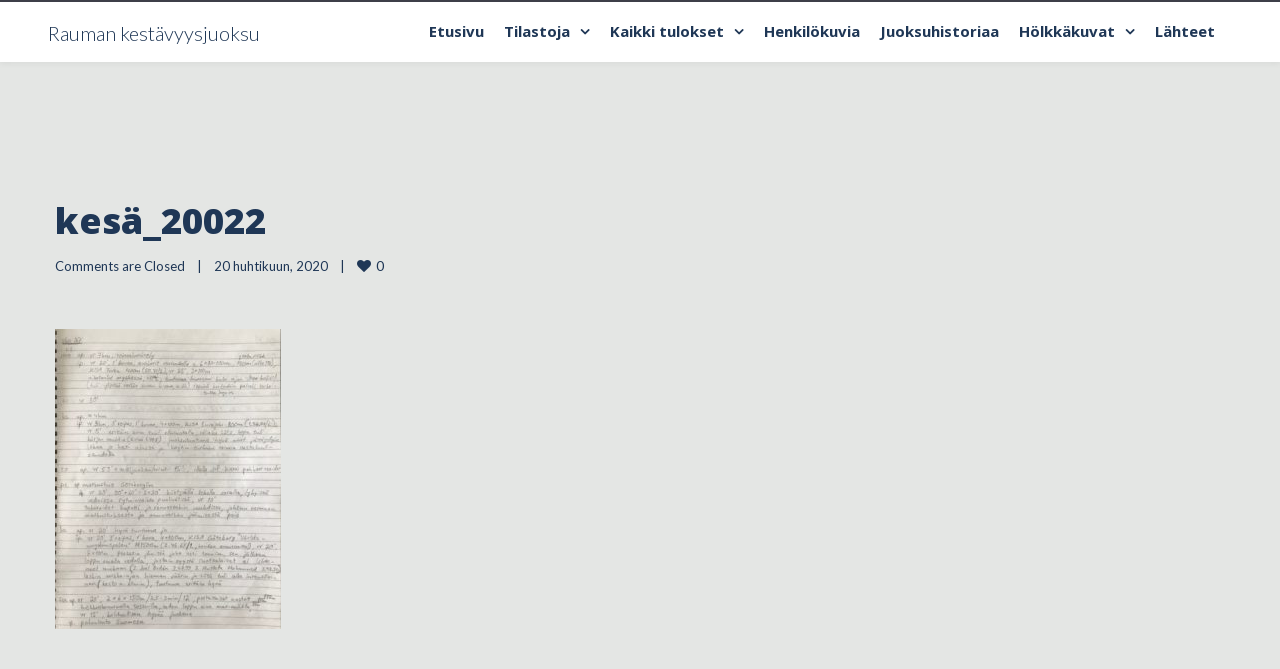

--- FILE ---
content_type: text/html; charset=UTF-8
request_url: https://raumankestavyysjuoksu.fi/jukka-pekka-kauppi/kesa_20022/
body_size: 18275
content:
<!DOCTYPE html>

<html lang="fi">
<head>
<meta http-equiv="x-ua-compatible" content="IE=Edge"/>
<meta charset="UTF-8" />
<meta name="viewport" content="width=device-width,initial-scale=1.0" />
<title>
kesä_20022 - Rauman kestävyysjuoksu</title>
<script>
mixajaxurl = "https://raumankestavyysjuoksu.fi/wp-admin/admin-ajax.php";
</script>
<!-- html5.js for IE less than 9 -->
<!--[if lt IE 9]>
<script src="https://raumankestavyysjuoksu.fi/wp-content/themes/thefox/js/html5.js"></script>
<![endif]-->
<!-- css3-mediaqueries.js for IE less than 9 -->
<!--[if lt IE 9]>
<script src="https://raumankestavyysjuoksu.fi/wp-content/themes/thefox/js/css3-mediaqueries.js"></script>
<![endif]-->
<meta name='robots' content='index, follow, max-image-preview:large, max-snippet:-1, max-video-preview:-1' />
<link rel="alternate" hreflang="fi" href="https://raumankestavyysjuoksu.fi/jukka-pekka-kauppi/kesa_20022/" />
<link rel="alternate" hreflang="x-default" href="https://raumankestavyysjuoksu.fi/jukka-pekka-kauppi/kesa_20022/" />

	<!-- This site is optimized with the Yoast SEO plugin v22.9 - https://yoast.com/wordpress/plugins/seo/ -->
	<link rel="canonical" href="https://raumankestavyysjuoksu.fi/jukka-pekka-kauppi/kesa_20022/" />
	<meta property="og:locale" content="fi_FI" />
	<meta property="og:type" content="article" />
	<meta property="og:title" content="kesä_20022 - Rauman kestävyysjuoksu" />
	<meta property="og:description" content="Lue lisää" />
	<meta property="og:url" content="https://raumankestavyysjuoksu.fi/jukka-pekka-kauppi/kesa_20022/" />
	<meta property="og:site_name" content="Rauman kestävyysjuoksu" />
	<meta property="og:image" content="https://raumankestavyysjuoksu.fi/jukka-pekka-kauppi/kesa_20022" />
	<meta property="og:image:width" content="1421" />
	<meta property="og:image:height" content="1883" />
	<meta property="og:image:type" content="image/jpeg" />
	<meta name="twitter:card" content="summary_large_image" />
	<script type="application/ld+json" class="yoast-schema-graph">{"@context":"https://schema.org","@graph":[{"@type":"WebPage","@id":"https://raumankestavyysjuoksu.fi/jukka-pekka-kauppi/kesa_20022/","url":"https://raumankestavyysjuoksu.fi/jukka-pekka-kauppi/kesa_20022/","name":"kesä_20022 - Rauman kestävyysjuoksu","isPartOf":{"@id":"https://raumankestavyysjuoksu.fi/#website"},"primaryImageOfPage":{"@id":"https://raumankestavyysjuoksu.fi/jukka-pekka-kauppi/kesa_20022/#primaryimage"},"image":{"@id":"https://raumankestavyysjuoksu.fi/jukka-pekka-kauppi/kesa_20022/#primaryimage"},"thumbnailUrl":"https://raumankestavyysjuoksu.fi/wp-content/uploads/2020/04/kesä_20022.jpg","datePublished":"2020-04-20T15:15:49+00:00","dateModified":"2020-04-20T15:15:49+00:00","breadcrumb":{"@id":"https://raumankestavyysjuoksu.fi/jukka-pekka-kauppi/kesa_20022/#breadcrumb"},"inLanguage":"fi","potentialAction":[{"@type":"ReadAction","target":["https://raumankestavyysjuoksu.fi/jukka-pekka-kauppi/kesa_20022/"]}]},{"@type":"ImageObject","inLanguage":"fi","@id":"https://raumankestavyysjuoksu.fi/jukka-pekka-kauppi/kesa_20022/#primaryimage","url":"https://raumankestavyysjuoksu.fi/wp-content/uploads/2020/04/kesä_20022.jpg","contentUrl":"https://raumankestavyysjuoksu.fi/wp-content/uploads/2020/04/kesä_20022.jpg","width":1421,"height":1883},{"@type":"BreadcrumbList","@id":"https://raumankestavyysjuoksu.fi/jukka-pekka-kauppi/kesa_20022/#breadcrumb","itemListElement":[{"@type":"ListItem","position":1,"name":"Etusivu","item":"https://raumankestavyysjuoksu.fi/"},{"@type":"ListItem","position":2,"name":"Jukka-Pekka Kauppi","item":"https://raumankestavyysjuoksu.fi/jukka-pekka-kauppi/"},{"@type":"ListItem","position":3,"name":"kesä_20022"}]},{"@type":"WebSite","@id":"https://raumankestavyysjuoksu.fi/#website","url":"https://raumankestavyysjuoksu.fi/","name":"Rauman kestävyysjuoksu","description":"","potentialAction":[{"@type":"SearchAction","target":{"@type":"EntryPoint","urlTemplate":"https://raumankestavyysjuoksu.fi/?s={search_term_string}"},"query-input":"required name=search_term_string"}],"inLanguage":"fi"}]}</script>
	<!-- / Yoast SEO plugin. -->


<link rel='dns-prefetch' href='//www.googletagmanager.com' />
<link rel='dns-prefetch' href='//fonts.googleapis.com' />
<link rel="alternate" type="application/rss+xml" title="Rauman kestävyysjuoksu &raquo; syöte" href="https://raumankestavyysjuoksu.fi/feed/" />
<script type="text/javascript">
/* <![CDATA[ */
window._wpemojiSettings = {"baseUrl":"https:\/\/s.w.org\/images\/core\/emoji\/15.0.3\/72x72\/","ext":".png","svgUrl":"https:\/\/s.w.org\/images\/core\/emoji\/15.0.3\/svg\/","svgExt":".svg","source":{"concatemoji":"https:\/\/raumankestavyysjuoksu.fi\/wp-includes\/js\/wp-emoji-release.min.js"}};
/*! This file is auto-generated */
!function(i,n){var o,s,e;function c(e){try{var t={supportTests:e,timestamp:(new Date).valueOf()};sessionStorage.setItem(o,JSON.stringify(t))}catch(e){}}function p(e,t,n){e.clearRect(0,0,e.canvas.width,e.canvas.height),e.fillText(t,0,0);var t=new Uint32Array(e.getImageData(0,0,e.canvas.width,e.canvas.height).data),r=(e.clearRect(0,0,e.canvas.width,e.canvas.height),e.fillText(n,0,0),new Uint32Array(e.getImageData(0,0,e.canvas.width,e.canvas.height).data));return t.every(function(e,t){return e===r[t]})}function u(e,t,n){switch(t){case"flag":return n(e,"\ud83c\udff3\ufe0f\u200d\u26a7\ufe0f","\ud83c\udff3\ufe0f\u200b\u26a7\ufe0f")?!1:!n(e,"\ud83c\uddfa\ud83c\uddf3","\ud83c\uddfa\u200b\ud83c\uddf3")&&!n(e,"\ud83c\udff4\udb40\udc67\udb40\udc62\udb40\udc65\udb40\udc6e\udb40\udc67\udb40\udc7f","\ud83c\udff4\u200b\udb40\udc67\u200b\udb40\udc62\u200b\udb40\udc65\u200b\udb40\udc6e\u200b\udb40\udc67\u200b\udb40\udc7f");case"emoji":return!n(e,"\ud83d\udc26\u200d\u2b1b","\ud83d\udc26\u200b\u2b1b")}return!1}function f(e,t,n){var r="undefined"!=typeof WorkerGlobalScope&&self instanceof WorkerGlobalScope?new OffscreenCanvas(300,150):i.createElement("canvas"),a=r.getContext("2d",{willReadFrequently:!0}),o=(a.textBaseline="top",a.font="600 32px Arial",{});return e.forEach(function(e){o[e]=t(a,e,n)}),o}function t(e){var t=i.createElement("script");t.src=e,t.defer=!0,i.head.appendChild(t)}"undefined"!=typeof Promise&&(o="wpEmojiSettingsSupports",s=["flag","emoji"],n.supports={everything:!0,everythingExceptFlag:!0},e=new Promise(function(e){i.addEventListener("DOMContentLoaded",e,{once:!0})}),new Promise(function(t){var n=function(){try{var e=JSON.parse(sessionStorage.getItem(o));if("object"==typeof e&&"number"==typeof e.timestamp&&(new Date).valueOf()<e.timestamp+604800&&"object"==typeof e.supportTests)return e.supportTests}catch(e){}return null}();if(!n){if("undefined"!=typeof Worker&&"undefined"!=typeof OffscreenCanvas&&"undefined"!=typeof URL&&URL.createObjectURL&&"undefined"!=typeof Blob)try{var e="postMessage("+f.toString()+"("+[JSON.stringify(s),u.toString(),p.toString()].join(",")+"));",r=new Blob([e],{type:"text/javascript"}),a=new Worker(URL.createObjectURL(r),{name:"wpTestEmojiSupports"});return void(a.onmessage=function(e){c(n=e.data),a.terminate(),t(n)})}catch(e){}c(n=f(s,u,p))}t(n)}).then(function(e){for(var t in e)n.supports[t]=e[t],n.supports.everything=n.supports.everything&&n.supports[t],"flag"!==t&&(n.supports.everythingExceptFlag=n.supports.everythingExceptFlag&&n.supports[t]);n.supports.everythingExceptFlag=n.supports.everythingExceptFlag&&!n.supports.flag,n.DOMReady=!1,n.readyCallback=function(){n.DOMReady=!0}}).then(function(){return e}).then(function(){var e;n.supports.everything||(n.readyCallback(),(e=n.source||{}).concatemoji?t(e.concatemoji):e.wpemoji&&e.twemoji&&(t(e.twemoji),t(e.wpemoji)))}))}((window,document),window._wpemojiSettings);
/* ]]> */
</script>
<link rel='stylesheet' id='twb-open-sans-css' href='https://fonts.googleapis.com/css?family=Open+Sans%3A300%2C400%2C500%2C600%2C700%2C800&#038;display=swap&#038;ver=6.6.4' type='text/css' media='all' />
<link rel='stylesheet' id='twbbwg-global-css' href='https://raumankestavyysjuoksu.fi/wp-content/plugins/photo-gallery/booster/assets/css/global.css' type='text/css' media='all' />
<style id='wp-emoji-styles-inline-css' type='text/css'>

	img.wp-smiley, img.emoji {
		display: inline !important;
		border: none !important;
		box-shadow: none !important;
		height: 1em !important;
		width: 1em !important;
		margin: 0 0.07em !important;
		vertical-align: -0.1em !important;
		background: none !important;
		padding: 0 !important;
	}
</style>
<link rel='stylesheet' id='wp-block-library-css' href='https://raumankestavyysjuoksu.fi/wp-includes/css/dist/block-library/style.min.css' type='text/css' media='all' />
<style id='classic-theme-styles-inline-css' type='text/css'>
/*! This file is auto-generated */
.wp-block-button__link{color:#fff;background-color:#32373c;border-radius:9999px;box-shadow:none;text-decoration:none;padding:calc(.667em + 2px) calc(1.333em + 2px);font-size:1.125em}.wp-block-file__button{background:#32373c;color:#fff;text-decoration:none}
</style>
<style id='global-styles-inline-css' type='text/css'>
:root{--wp--preset--aspect-ratio--square: 1;--wp--preset--aspect-ratio--4-3: 4/3;--wp--preset--aspect-ratio--3-4: 3/4;--wp--preset--aspect-ratio--3-2: 3/2;--wp--preset--aspect-ratio--2-3: 2/3;--wp--preset--aspect-ratio--16-9: 16/9;--wp--preset--aspect-ratio--9-16: 9/16;--wp--preset--color--black: #000000;--wp--preset--color--cyan-bluish-gray: #abb8c3;--wp--preset--color--white: #ffffff;--wp--preset--color--pale-pink: #f78da7;--wp--preset--color--vivid-red: #cf2e2e;--wp--preset--color--luminous-vivid-orange: #ff6900;--wp--preset--color--luminous-vivid-amber: #fcb900;--wp--preset--color--light-green-cyan: #7bdcb5;--wp--preset--color--vivid-green-cyan: #00d084;--wp--preset--color--pale-cyan-blue: #8ed1fc;--wp--preset--color--vivid-cyan-blue: #0693e3;--wp--preset--color--vivid-purple: #9b51e0;--wp--preset--gradient--vivid-cyan-blue-to-vivid-purple: linear-gradient(135deg,rgba(6,147,227,1) 0%,rgb(155,81,224) 100%);--wp--preset--gradient--light-green-cyan-to-vivid-green-cyan: linear-gradient(135deg,rgb(122,220,180) 0%,rgb(0,208,130) 100%);--wp--preset--gradient--luminous-vivid-amber-to-luminous-vivid-orange: linear-gradient(135deg,rgba(252,185,0,1) 0%,rgba(255,105,0,1) 100%);--wp--preset--gradient--luminous-vivid-orange-to-vivid-red: linear-gradient(135deg,rgba(255,105,0,1) 0%,rgb(207,46,46) 100%);--wp--preset--gradient--very-light-gray-to-cyan-bluish-gray: linear-gradient(135deg,rgb(238,238,238) 0%,rgb(169,184,195) 100%);--wp--preset--gradient--cool-to-warm-spectrum: linear-gradient(135deg,rgb(74,234,220) 0%,rgb(151,120,209) 20%,rgb(207,42,186) 40%,rgb(238,44,130) 60%,rgb(251,105,98) 80%,rgb(254,248,76) 100%);--wp--preset--gradient--blush-light-purple: linear-gradient(135deg,rgb(255,206,236) 0%,rgb(152,150,240) 100%);--wp--preset--gradient--blush-bordeaux: linear-gradient(135deg,rgb(254,205,165) 0%,rgb(254,45,45) 50%,rgb(107,0,62) 100%);--wp--preset--gradient--luminous-dusk: linear-gradient(135deg,rgb(255,203,112) 0%,rgb(199,81,192) 50%,rgb(65,88,208) 100%);--wp--preset--gradient--pale-ocean: linear-gradient(135deg,rgb(255,245,203) 0%,rgb(182,227,212) 50%,rgb(51,167,181) 100%);--wp--preset--gradient--electric-grass: linear-gradient(135deg,rgb(202,248,128) 0%,rgb(113,206,126) 100%);--wp--preset--gradient--midnight: linear-gradient(135deg,rgb(2,3,129) 0%,rgb(40,116,252) 100%);--wp--preset--font-size--small: 13px;--wp--preset--font-size--medium: 20px;--wp--preset--font-size--large: 36px;--wp--preset--font-size--x-large: 42px;--wp--preset--spacing--20: 0.44rem;--wp--preset--spacing--30: 0.67rem;--wp--preset--spacing--40: 1rem;--wp--preset--spacing--50: 1.5rem;--wp--preset--spacing--60: 2.25rem;--wp--preset--spacing--70: 3.38rem;--wp--preset--spacing--80: 5.06rem;--wp--preset--shadow--natural: 6px 6px 9px rgba(0, 0, 0, 0.2);--wp--preset--shadow--deep: 12px 12px 50px rgba(0, 0, 0, 0.4);--wp--preset--shadow--sharp: 6px 6px 0px rgba(0, 0, 0, 0.2);--wp--preset--shadow--outlined: 6px 6px 0px -3px rgba(255, 255, 255, 1), 6px 6px rgba(0, 0, 0, 1);--wp--preset--shadow--crisp: 6px 6px 0px rgba(0, 0, 0, 1);}:where(.is-layout-flex){gap: 0.5em;}:where(.is-layout-grid){gap: 0.5em;}body .is-layout-flex{display: flex;}.is-layout-flex{flex-wrap: wrap;align-items: center;}.is-layout-flex > :is(*, div){margin: 0;}body .is-layout-grid{display: grid;}.is-layout-grid > :is(*, div){margin: 0;}:where(.wp-block-columns.is-layout-flex){gap: 2em;}:where(.wp-block-columns.is-layout-grid){gap: 2em;}:where(.wp-block-post-template.is-layout-flex){gap: 1.25em;}:where(.wp-block-post-template.is-layout-grid){gap: 1.25em;}.has-black-color{color: var(--wp--preset--color--black) !important;}.has-cyan-bluish-gray-color{color: var(--wp--preset--color--cyan-bluish-gray) !important;}.has-white-color{color: var(--wp--preset--color--white) !important;}.has-pale-pink-color{color: var(--wp--preset--color--pale-pink) !important;}.has-vivid-red-color{color: var(--wp--preset--color--vivid-red) !important;}.has-luminous-vivid-orange-color{color: var(--wp--preset--color--luminous-vivid-orange) !important;}.has-luminous-vivid-amber-color{color: var(--wp--preset--color--luminous-vivid-amber) !important;}.has-light-green-cyan-color{color: var(--wp--preset--color--light-green-cyan) !important;}.has-vivid-green-cyan-color{color: var(--wp--preset--color--vivid-green-cyan) !important;}.has-pale-cyan-blue-color{color: var(--wp--preset--color--pale-cyan-blue) !important;}.has-vivid-cyan-blue-color{color: var(--wp--preset--color--vivid-cyan-blue) !important;}.has-vivid-purple-color{color: var(--wp--preset--color--vivid-purple) !important;}.has-black-background-color{background-color: var(--wp--preset--color--black) !important;}.has-cyan-bluish-gray-background-color{background-color: var(--wp--preset--color--cyan-bluish-gray) !important;}.has-white-background-color{background-color: var(--wp--preset--color--white) !important;}.has-pale-pink-background-color{background-color: var(--wp--preset--color--pale-pink) !important;}.has-vivid-red-background-color{background-color: var(--wp--preset--color--vivid-red) !important;}.has-luminous-vivid-orange-background-color{background-color: var(--wp--preset--color--luminous-vivid-orange) !important;}.has-luminous-vivid-amber-background-color{background-color: var(--wp--preset--color--luminous-vivid-amber) !important;}.has-light-green-cyan-background-color{background-color: var(--wp--preset--color--light-green-cyan) !important;}.has-vivid-green-cyan-background-color{background-color: var(--wp--preset--color--vivid-green-cyan) !important;}.has-pale-cyan-blue-background-color{background-color: var(--wp--preset--color--pale-cyan-blue) !important;}.has-vivid-cyan-blue-background-color{background-color: var(--wp--preset--color--vivid-cyan-blue) !important;}.has-vivid-purple-background-color{background-color: var(--wp--preset--color--vivid-purple) !important;}.has-black-border-color{border-color: var(--wp--preset--color--black) !important;}.has-cyan-bluish-gray-border-color{border-color: var(--wp--preset--color--cyan-bluish-gray) !important;}.has-white-border-color{border-color: var(--wp--preset--color--white) !important;}.has-pale-pink-border-color{border-color: var(--wp--preset--color--pale-pink) !important;}.has-vivid-red-border-color{border-color: var(--wp--preset--color--vivid-red) !important;}.has-luminous-vivid-orange-border-color{border-color: var(--wp--preset--color--luminous-vivid-orange) !important;}.has-luminous-vivid-amber-border-color{border-color: var(--wp--preset--color--luminous-vivid-amber) !important;}.has-light-green-cyan-border-color{border-color: var(--wp--preset--color--light-green-cyan) !important;}.has-vivid-green-cyan-border-color{border-color: var(--wp--preset--color--vivid-green-cyan) !important;}.has-pale-cyan-blue-border-color{border-color: var(--wp--preset--color--pale-cyan-blue) !important;}.has-vivid-cyan-blue-border-color{border-color: var(--wp--preset--color--vivid-cyan-blue) !important;}.has-vivid-purple-border-color{border-color: var(--wp--preset--color--vivid-purple) !important;}.has-vivid-cyan-blue-to-vivid-purple-gradient-background{background: var(--wp--preset--gradient--vivid-cyan-blue-to-vivid-purple) !important;}.has-light-green-cyan-to-vivid-green-cyan-gradient-background{background: var(--wp--preset--gradient--light-green-cyan-to-vivid-green-cyan) !important;}.has-luminous-vivid-amber-to-luminous-vivid-orange-gradient-background{background: var(--wp--preset--gradient--luminous-vivid-amber-to-luminous-vivid-orange) !important;}.has-luminous-vivid-orange-to-vivid-red-gradient-background{background: var(--wp--preset--gradient--luminous-vivid-orange-to-vivid-red) !important;}.has-very-light-gray-to-cyan-bluish-gray-gradient-background{background: var(--wp--preset--gradient--very-light-gray-to-cyan-bluish-gray) !important;}.has-cool-to-warm-spectrum-gradient-background{background: var(--wp--preset--gradient--cool-to-warm-spectrum) !important;}.has-blush-light-purple-gradient-background{background: var(--wp--preset--gradient--blush-light-purple) !important;}.has-blush-bordeaux-gradient-background{background: var(--wp--preset--gradient--blush-bordeaux) !important;}.has-luminous-dusk-gradient-background{background: var(--wp--preset--gradient--luminous-dusk) !important;}.has-pale-ocean-gradient-background{background: var(--wp--preset--gradient--pale-ocean) !important;}.has-electric-grass-gradient-background{background: var(--wp--preset--gradient--electric-grass) !important;}.has-midnight-gradient-background{background: var(--wp--preset--gradient--midnight) !important;}.has-small-font-size{font-size: var(--wp--preset--font-size--small) !important;}.has-medium-font-size{font-size: var(--wp--preset--font-size--medium) !important;}.has-large-font-size{font-size: var(--wp--preset--font-size--large) !important;}.has-x-large-font-size{font-size: var(--wp--preset--font-size--x-large) !important;}
:where(.wp-block-post-template.is-layout-flex){gap: 1.25em;}:where(.wp-block-post-template.is-layout-grid){gap: 1.25em;}
:where(.wp-block-columns.is-layout-flex){gap: 2em;}:where(.wp-block-columns.is-layout-grid){gap: 2em;}
:root :where(.wp-block-pullquote){font-size: 1.5em;line-height: 1.6;}
</style>
<link rel='stylesheet' id='wpml-blocks-css' href='https://raumankestavyysjuoksu.fi/wp-content/plugins/sitepress-multilingual-cms/dist/css/blocks/styles.css' type='text/css' media='all' />
<link rel='stylesheet' id='bwg_fonts-css' href='https://raumankestavyysjuoksu.fi/wp-content/plugins/photo-gallery/css/bwg-fonts/fonts.css' type='text/css' media='all' />
<link rel='stylesheet' id='sumoselect-css' href='https://raumankestavyysjuoksu.fi/wp-content/plugins/photo-gallery/css/sumoselect.min.css' type='text/css' media='all' />
<link rel='stylesheet' id='mCustomScrollbar-css' href='https://raumankestavyysjuoksu.fi/wp-content/plugins/photo-gallery/css/jquery.mCustomScrollbar.min.css' type='text/css' media='all' />
<link rel='stylesheet' id='bwg_frontend-css' href='https://raumankestavyysjuoksu.fi/wp-content/plugins/photo-gallery/css/styles.min.css' type='text/css' media='all' />
<link rel='stylesheet' id='style-css' href='https://raumankestavyysjuoksu.fi/wp-content/themes/thefox/style.css' type='text/css' media='all' />
<link rel='stylesheet' id='style_end-css' href='https://raumankestavyysjuoksu.fi/wp-content/themes/thefox/style_end.css' type='text/css' media='all' />
<link rel='stylesheet' id='googlefonts-css' href='https://fonts.googleapis.com/css?family=Lato%3A100%2C300%2C400%2C600%2C700%2C900%7COpen+Sans%3A700%2C300%2C600%2C400%7CRaleway%3A900%7CPlayfair+Display%7C&#038;ver=6.6.4' type='text/css' media='all' />
<link rel='stylesheet' id='media-queries-css' href='https://raumankestavyysjuoksu.fi/wp-content/themes/thefox/media-queries_wide.css' type='text/css' media='all' />
<link rel='stylesheet' id='rgs-css' href='https://raumankestavyysjuoksu.fi/wp-content/themes/thefox/css/rgs.css' type='text/css' media='all' />
<link rel='stylesheet' id='css3_animations-css' href='https://raumankestavyysjuoksu.fi/wp-content/themes/thefox/css/animations.css' type='text/css' media='all' />
<link rel='stylesheet' id='flexslidercss-css' href='https://raumankestavyysjuoksu.fi/wp-content/themes/thefox/includes/Flexslider/flexslider.css' type='text/css' media='all' />
<link rel='stylesheet' id='font-awesome-thefox-css' href='https://raumankestavyysjuoksu.fi/wp-content/themes/thefox/css/font-awesome.css' type='text/css' media='all' />
<link rel='stylesheet' id='moon-css' href='https://raumankestavyysjuoksu.fi/wp-content/themes/thefox/css/moon.css' type='text/css' media='all' />
<link rel='stylesheet' id='elegant-css' href='https://raumankestavyysjuoksu.fi/wp-content/themes/thefox/css/elegant.css' type='text/css' media='all' />
<link rel='stylesheet' id='prettyphotocss-css' href='https://raumankestavyysjuoksu.fi/wp-content/themes/thefox/includes/prettyPhoto/css/prettyPhoto.css' type='text/css' media='all' />
<link rel='stylesheet' id='zilla-likes-css' href='https://raumankestavyysjuoksu.fi/wp-content/themes/thefox/includes/zilla-likes/styles/zilla-likes.css' type='text/css' media='all' />
<link rel='stylesheet' id='js_composer_front-css' href='https://raumankestavyysjuoksu.fi/wp-content/themes/thefox/css/thefox_js_composer.css' type='text/css' media='all' />
<link rel='stylesheet' id='redux-google-fonts-rd_data-css' href='https://fonts.googleapis.com/css?family=Open+Sans%3A700%2C400%2C800&#038;ver=1709385601' type='text/css' media='all' />
<script type="text/javascript" src="https://raumankestavyysjuoksu.fi/wp-includes/js/jquery/jquery.min.js" id="jquery-core-js"></script>
<script type="text/javascript" src="https://raumankestavyysjuoksu.fi/wp-includes/js/jquery/jquery-migrate.min.js" id="jquery-migrate-js"></script>
<script type="text/javascript" src="https://raumankestavyysjuoksu.fi/wp-content/plugins/photo-gallery/booster/assets/js/circle-progress.js" id="twbbwg-circle-js"></script>
<script type="text/javascript" id="twbbwg-global-js-extra">
/* <![CDATA[ */
var twb = {"nonce":"543c75c57c","ajax_url":"https:\/\/raumankestavyysjuoksu.fi\/wp-admin\/admin-ajax.php","plugin_url":"https:\/\/raumankestavyysjuoksu.fi\/wp-content\/plugins\/photo-gallery\/booster","href":"https:\/\/raumankestavyysjuoksu.fi\/wp-admin\/admin.php?page=twbbwg_photo-gallery"};
var twb = {"nonce":"543c75c57c","ajax_url":"https:\/\/raumankestavyysjuoksu.fi\/wp-admin\/admin-ajax.php","plugin_url":"https:\/\/raumankestavyysjuoksu.fi\/wp-content\/plugins\/photo-gallery\/booster","href":"https:\/\/raumankestavyysjuoksu.fi\/wp-admin\/admin.php?page=twbbwg_photo-gallery"};
/* ]]> */
</script>
<script type="text/javascript" src="https://raumankestavyysjuoksu.fi/wp-content/plugins/photo-gallery/booster/assets/js/global.js" id="twbbwg-global-js"></script>
<script type="text/javascript" src="https://raumankestavyysjuoksu.fi/wp-content/plugins/photo-gallery/js/jquery.sumoselect.min.js" id="sumoselect-js"></script>
<script type="text/javascript" src="https://raumankestavyysjuoksu.fi/wp-content/plugins/photo-gallery/js/tocca.min.js" id="bwg_mobile-js"></script>
<script type="text/javascript" src="https://raumankestavyysjuoksu.fi/wp-content/plugins/photo-gallery/js/jquery.mCustomScrollbar.concat.min.js" id="mCustomScrollbar-js"></script>
<script type="text/javascript" src="https://raumankestavyysjuoksu.fi/wp-content/plugins/photo-gallery/js/jquery.fullscreen.min.js" id="jquery-fullscreen-js"></script>
<script type="text/javascript" id="bwg_frontend-js-extra">
/* <![CDATA[ */
var bwg_objectsL10n = {"bwg_field_required":"field is required.","bwg_mail_validation":"This is not a valid email address.","bwg_search_result":"There are no images matching your search.","bwg_select_tag":"Select Tag","bwg_order_by":"Order By","bwg_search":"Search","bwg_show_ecommerce":"Show Ecommerce","bwg_hide_ecommerce":"Hide Ecommerce","bwg_show_comments":"Show Comments","bwg_hide_comments":"Hide Comments","bwg_restore":"Restore","bwg_maximize":"Maximize","bwg_fullscreen":"Fullscreen","bwg_exit_fullscreen":"Exit Fullscreen","bwg_search_tag":"SEARCH...","bwg_tag_no_match":"No tags found","bwg_all_tags_selected":"All tags selected","bwg_tags_selected":"tags selected","play":"Play","pause":"Pause","is_pro":"","bwg_play":"Play","bwg_pause":"Pause","bwg_hide_info":"Hide info","bwg_show_info":"Show info","bwg_hide_rating":"Hide rating","bwg_show_rating":"Show rating","ok":"Ok","cancel":"Cancel","select_all":"Select all","lazy_load":"0","lazy_loader":"https:\/\/raumankestavyysjuoksu.fi\/wp-content\/plugins\/photo-gallery\/images\/ajax_loader.png","front_ajax":"0","bwg_tag_see_all":"see all tags","bwg_tag_see_less":"see less tags"};
/* ]]> */
</script>
<script type="text/javascript" src="https://raumankestavyysjuoksu.fi/wp-content/plugins/photo-gallery/js/scripts.min.js" id="bwg_frontend-js"></script>
<script type="text/javascript" src="//raumankestavyysjuoksu.fi/wp-content/plugins/revslider/sr6/assets/js/rbtools.min.js" async id="tp-tools-js"></script>
<script type="text/javascript" src="//raumankestavyysjuoksu.fi/wp-content/plugins/revslider/sr6/assets/js/rs6.min.js" async id="revmin-js"></script>

<!-- Google tag (gtag.js) snippet added by Site Kit -->

<!-- Google Analytics snippet added by Site Kit -->
<script type="text/javascript" src="https://www.googletagmanager.com/gtag/js?id=GT-K4TPZ8T" id="google_gtagjs-js" async></script>
<script type="text/javascript" id="google_gtagjs-js-after">
/* <![CDATA[ */
window.dataLayer = window.dataLayer || [];function gtag(){dataLayer.push(arguments);}
gtag("set","linker",{"domains":["raumankestavyysjuoksu.fi"]});
gtag("js", new Date());
gtag("set", "developer_id.dZTNiMT", true);
gtag("config", "GT-K4TPZ8T");
/* ]]> */
</script>

<!-- End Google tag (gtag.js) snippet added by Site Kit -->
<script></script><link rel="https://api.w.org/" href="https://raumankestavyysjuoksu.fi/wp-json/" /><link rel="alternate" title="JSON" type="application/json" href="https://raumankestavyysjuoksu.fi/wp-json/wp/v2/media/3113" /><link rel="EditURI" type="application/rsd+xml" title="RSD" href="https://raumankestavyysjuoksu.fi/xmlrpc.php?rsd" />
<meta name="generator" content="WordPress 6.6.4" />
<link rel='shortlink' href='https://raumankestavyysjuoksu.fi/?p=3113' />
<link rel="alternate" title="oEmbed (JSON)" type="application/json+oembed" href="https://raumankestavyysjuoksu.fi/wp-json/oembed/1.0/embed?url=https%3A%2F%2Fraumankestavyysjuoksu.fi%2Fjukka-pekka-kauppi%2Fkesa_20022%2F" />
<link rel="alternate" title="oEmbed (XML)" type="text/xml+oembed" href="https://raumankestavyysjuoksu.fi/wp-json/oembed/1.0/embed?url=https%3A%2F%2Fraumankestavyysjuoksu.fi%2Fjukka-pekka-kauppi%2Fkesa_20022%2F&#038;format=xml" />
<meta name="generator" content="WPML ver:4.6.11 stt:18;" />
<meta name="generator" content="Site Kit by Google 1.134.0" /><!-- Custom Styling -->
<style type="text/css">
#logo_img img{max-width:155px;}.cl_before_logo{margin-right:107.5px;}.cl_after_logo{margin-left:107.5px;}.nav_type_9_c #logo_img, .nav_type_9_c .logo_text{margin-left:-77.5px;}.nav_type_9_c #logo_img,.nav_type_9_c .logo_text{min-width:155px;}#mobile-menu{background:#222533}#mobile-menu ul ul,#mobile-menu #rd_wpml #lang_sel ul ul{background:#2e3244;}#mobile-menu ul ul ul{background:#35384d;}#mobile-menu .mobile-ul-open > a{color:#1abc9c}#mobile-menu .mobile-ul-open:after{color:#1abc9c !important;}#mobile-menu .current_page_item{ background:#191b26;}#mobile-menu .current_page_item > a { border-left:2px solid #1abc9c;}#mobile-menu ul li a,#mobile-menu #rd_wpml #lang_sel a{color:#ffffff}#mobile-menu .menu-item-has-children:after{color:#5a5d6b;}#mobile-menu ul li li li a{color:#69708f}#mobile-menu ul ul .menu-item-has-children:after{color:#5d637d;}#mobile_menu_search #search input[type=text]{background:#191b26 !important; color:#69708f;}#mobile_menu_search #search input[type=submit]{color:#69708f;}#top_bar,#rd_wpml #lang_sel ul ul{background:#ffffff;}.topbar_type_1,.topbar_type_1 a,.topbar_type_1 #rd_wpml #lang_sel a{color:#a1b1bc;}.topbar_type_1 strong,.topbar_type_1 .topbar_woocommerce_login.type1 .topbar_sign_in,.topbar_type_1 .topbar_woocommerce_login.type1 .topbar_register,.topbar_type_1 .topbar_woocommerce_login.type1 .topbar_signed_in,.topbar_type_1 #rd_wpml #lang_sel li li a:hover{color:#2c3e50;}.topbar_type_1 .top_email:before,.topbar_type_1 .top_phone:before,.topbar_type_1 .top_text:before{color:#1abc9c;}.topbar_type_1 .top_email,.topbar_type_1 .top_phone,.topbar_type_1 #header_socials,.topbar_type_1 .header_current_cart{border-right:1px solid #ebebeb; padding-right:20px; padding-left:20px;}.topbar_type_1 .topbar_woocommerce_login{border-right:1px solid #ebebeb; border-left:1px solid #ebebeb; padding-right:20px; padding-left:20px;}.topbar_type_1 #rd_wpml,.topbar_type_1 .top_bar_menu{border-right:1px solid #ebebeb;}.topbar_type_1 .wrapper > div:first-child {border-left:1px solid #ebebeb;}.topbar_type_1 .topbar_woocommerce_login.type1 .topbar_register{ border:1px solid #ebebeb; border-bottom:2px solid #ebebeb}.topbar_type_1 .topbar_woocommerce_login.type2 .topbar_register{ border:1px solid #a1b1bc; background:#a1b1bc; color:#ffffff;}.topbar_type_1 .topbar_woocommerce_login.type2 .topbar_sign_in,.topbar_type_1 .topbar_woocommerce_login.type2 .topbar_signed_in{ border:1px solid #a1b1bc;}.topbar_type_1 #header_socials a:hover{ color:#2c3e50;}.topbar_type_2,.topbar_type_2 a,.topbar_type_2 #rd_wpml #lang_sel a{color:#a1b1bc;}.topbar_type_2 strong,.topbar_type_2 .topbar_woocommerce_login.type1 .topbar_sign_in,.topbar_type_2 .topbar_woocommerce_login.type1 .topbar_register,.topbar_type_2 .topbar_woocommerce_login.type1 .topbar_signed_in,.topbar_type_2 #rd_wpml #lang_sel li li a:hover{color:#2c3e50;}.topbar_type_2 .top_email:before,.topbar_type_2 .top_phone:before,.topbar_type_2 .top_text:before{color:#1abc9c;}.topbar_type_2 .top_email,.topbar_type_2 .top_phone,.topbar_type_2 #header_socials,.topbar_type_2 .header_current_cart{border-right:1px solid #ebebeb; padding-right:20px; padding-left:20px;}.topbar_type_2 .topbar_woocommerce_login{border-right:1px solid #ebebeb; border-left:1px solid #ebebeb; padding-right:20px; padding-left:20px;}.topbar_type_2 { border-top:5px solid #1abc9c;}.topbar_type_2 #rd_wpml,.topbar_type_2 .top_bar_menu{border-right:1px solid #ebebeb;}.topbar_type_2 .wrapper > div:first-child {border-left:1px solid #ebebeb;}.topbar_type_2 .topbar_woocommerce_login.type1 .topbar_register{ border:1px solid #ebebeb; border-bottom:2px solid #ebebeb}.topbar_type_2 .topbar_woocommerce_login.type2 .topbar_register{ border:1px solid #a1b1bc; background:#a1b1bc; color:#ffffff;}.topbar_type_2 .topbar_woocommerce_login.type2 .topbar_sign_in,.topbar_type_2 .topbar_woocommerce_login.type2 .topbar_signed_in{ border:1px solid #a1b1bc;}.topbar_type_2 #header_socials a:hover{ color:#2c3e50;}.topbar_type_3,.topbar_type_3 a,.topbar_type_3 #rd_wpml #lang_sel a{color:#a1b1bc;}.topbar_type_3 strong,.topbar_type_3 .topbar_woocommerce_login.type1 .topbar_sign_in,.topbar_type_3 .topbar_woocommerce_login.type1 .topbar_register,.topbar_type_3 .topbar_woocommerce_login.type1 .topbar_signed_in,.topbar_type_3 #rd_wpml #lang_sel li li a:hover{color:#2c3e50;}.topbar_type_3 .top_email:before,.topbar_type_3 .top_phone:before,.topbar_type_3 .top_text:before{color:#1abc9c;}.topbar_type_2 { border-top:5px solid #1abc9c;}.topbar_type_3 .topbar_woocommerce_login.type1 .topbar_register{ border:1px solid #ebebeb; border-bottom:2px solid #ebebeb}.topbar_type_3 .topbar_woocommerce_login.type2 .topbar_register{ border:1px solid #a1b1bc; background:#a1b1bc; color:#ffffff;}.topbar_type_3 .topbar_woocommerce_login.type2 .topbar_sign_in,.topbar_type_3 .topbar_woocommerce_login.type2 .topbar_signed_in{ border:1px solid #a1b1bc;}.topbar_type_3 #header_socials a:hover{ color:#2c3e50;}.topbar_type_4,.topbar_type_4 a,.topbar_type_4 #rd_wpml #lang_sel a{color:#a1b1bc;}.topbar_type_4 strong,.topbar_type_4 .topbar_woocommerce_login.type1 .topbar_sign_in,.topbar_type_4 .topbar_woocommerce_login.type1 .topbar_register,.topbar_type_4 .topbar_woocommerce_login.type1 .topbar_signed_in,.topbar_type_4 #rd_wpml #lang_sel li li a:hover{color:#2c3e50;}.topbar_type_4 .top_email:before,.topbar_type_4 .top_phone:before,.topbar_type_4 .top_text:before{color:#1abc9c;}.topbar_type_4 { border-top:5px solid #1abc9c;}.topbar_type_4 .topbar_woocommerce_login.type1 .topbar_register{ border:1px solid #ebebeb; border-bottom:2px solid #ebebeb}.topbar_type_4 .topbar_woocommerce_login.type2 .topbar_register{ border:1px solid #a1b1bc; background:#a1b1bc; color:#ffffff;}.topbar_type_4 .topbar_woocommerce_login.type2 .topbar_sign_in,.topbar_type_4 .topbar_woocommerce_login.type2 .topbar_signed_in{ border:1px solid #a1b1bc;}.topbar_type_4 #header_socials a:hover{ color:#2c3e50;}.topbar_type_5,.topbar_type_5 a,.topbar_type_5 #rd_wpml #lang_sel a{color:#a1b1bc;}.topbar_type_5 strong,.topbar_type_5 .topbar_woocommerce_login.type1 .topbar_sign_in,.topbar_type_5 .topbar_woocommerce_login.type1 .topbar_register,.topbar_type_5 .topbar_woocommerce_login.type1 .topbar_signed_in,.topbar_type_5 #rd_wpml #lang_sel li li a:hover,.topbar_woocommerce_login.type2 .topbar_sign_in:hover,.top_email a:hover{color:#2c3e50;}.topbar_type_5 .top_email:before,.topbar_type_5 .top_phone:before,.topbar_type_5 .top_text:before{color:#1abc9c; }.topbar_type_5 .top_email,.topbar_type_5 .top_phone,.topbar_type_5 #header_socials,.topbar_type_5 .header_current_cart{border-right:1px solid #ebebeb; padding-right:20px; padding-left:20px;}.topbar_type_5 .topbar_woocommerce_login{border-right:1px solid #ebebeb; border-left:1px solid #ebebeb; padding-right:20px; padding-left:20px;}.topbar_type_5 .wrapper > div:first-child {border-left:1px solid #ebebeb;}.topbar_type_5 #rd_wpml,.topbar_type_5 .top_bar_menu{border-right:1px solid #ebebeb;}.topbar_type_5 { border-top:4px solid #1abc9c; border-bottom:1px solid #ebebeb}.topbar_type_5 .topbar_woocommerce_login.type1 .topbar_register{ border:1px solid #ebebeb; border-bottom:2px solid #ebebeb}.topbar_type_5 .topbar_woocommerce_login.type2 .topbar_register{ border:1px solid #a1b1bc; background:#a1b1bc; color:#ffffff;}.topbar_type_5 .topbar_woocommerce_login.type2 .topbar_sign_in,.topbar_type_5 .topbar_woocommerce_login.type2 .topbar_signed_in{ border:1px solid #a1b1bc;}.topbar_type_5 #header_socials a:hover{ color:#2c3e50;}.header_current_cart .cart-content-tb.tbi-with-border{border:1px solid #ebebeb;}.header_current_cart .cart-content-tb.tbi-with-bg{background:#ebebeb;}.header_current_cart .cart-content-tb:before{color:#1abc9c;}.header_current_cart .cart-content-tb:hover{color:#a1b1bc;}.nav_type_1 ul li a,.nav_type_2 ul li a,.nav_type_3 ul li a,.nav_type_4 ul li a,.nav_type_5 ul li a,.nav_type_6 ul li a,.nav_type_7 ul li a,.nav_type_8 ul li a,.nav_type_9 ul li a,.nav_type_9_c ul li a,.nav_type_10 ul li a,.nav_type_11 ul li a,.nav_type_12 ul li a,.nav_type_13 ul li a,.nav_type_14 ul li a,.nav_type_15 ul li a,.nav_type_16 ul li a,.nav_type_17 ul li a,.nav_type_18 ul li a,.nav_type_19 ul li a,.nav_type_19_f ul li a{font-family:Open Sans !important; font-size:18px !important; font-weight:700 !important; }.transparent_header{background:rgba(255,255,255,0)!important;}.transparent_header{border-bottom:1px solid rgba(255,255,255,0.25)!important;}header,.mt_menu{background:#ffffff;}header.transparent_header.opaque_header{background:#ffffff !important; border-bottom:none!important;}#nav_button:before,#nav_button_alt:before{color:#1f3756;}.logo_text a{color:#1f3756;}.transparent_header .logo_text a{color:#fff;}.transparent_header.opaque_header .logo_text a{color:#1f3756;}.transparent_header nav > ul > li > a, .transparent_header .cart-content, .transparent_header nav > li.current-menu-item li a, .transparent_header #searchtop_img .fa-search, .transparent_header .header_si a, .transparent_header #nav_button:before {
	color:rgba(255,255,255,0.85)!important;
	}.nav_type_1 nav ul,.nav_type_1 .header_current_cart{background:#ffffff;}.nav_type_1 ul li a,.nav_type_1 a#searchtop_img{color:#1f3756;}.nav_type_1 nav ul li a:hover,.nav_type_1 > ul > .current-menu-item > a{color:#1f3756; background:#ffffff;}.nav_type_1 .cart-content:hover,.nav_type_1 #searchtop_img:hover i{color:#1f3756;}header.nav_type_2{border-top:1px solid #3e3f48;}.nav_type_2 nav ul,.nav_type_2 .header_current_cart{background:#ffffff;}.nav_type_2 ul li a,.nav_type_2 a#searchtop_img{color:#1f3756;}.nav_type_2 nav ul li a:hover,.nav_type_2 > ul > .current-menu-item > a,.transparent_header.nav_type_2 nav > ul > .current-menu-item > a,.transparent_header.nav_type_2 nav > ul > li > a:hover{color:#1f3756; border-top:3px solid #1f3756; }.nav_type_2 .cart-content:hover,.nav_type_2 #searchtop_img:hover i{color:#1f3756;}header.nav_type_3{border-top:1px solid #3e3f48;}.nav_type_3 nav ul,.nav_type_3 .header_current_cart{background:#ffffff;}.nav_type_3 ul li a,.nav_type_3 a#searchtop_img{color:#1f3756;}.nav_type_3 nav ul li a:hover,.nav_type_3 > ul > .current-menu-item > a{color:#1f3756; background:#ffffff;}.nav_type_3 .cart-content:hover,.nav_type_3 #searchtop_img:hover i{color:#1f3756;}header.nav_type_4{border-top:1px solid #3e3f48;}.nav_type_4 nav ul,.nav_type_4 .header_current_cart{background:#ffffff;}.nav_type_4 ul li a,.nav_type_4 a#searchtop_img{color:#1f3756;}.nav_type_4 nav ul li a:hover,.nav_type_4  > ul > .current-menu-item > a{color:#1f3756; background:#ffffff;}.nav_type_4 .cart-content:hover,.nav_type_4 #searchtop_img:hover i{color:#1f3756;}.nav_type_5 nav ul,.nav_type_5 .header_current_cart{background:#ffffff;}.nav_type_5 ul li a{color:#1f3756; border-top:5px solid #ffffff;}.nav_type_5 a#searchtop_img{color:#1f3756;}.nav_type_5 nav ul li a:hover,.nav_type_5 > ul > .current-menu-item > a,.transparent_header.nav_type_5 nav > ul > .current-menu-item > a,.transparent_header.nav_type_5 nav > ul > li > a:hover{color:#1f3756; border-top:5px solid #1f3756 !important; }.nav_type_5 .cart-content:hover,.nav_type_5 #searchtop_img:hover i{color:#1f3756;}.nav_type_6 nav ul,.nav_type_6 .header_current_cart{background:#ffffff;}.nav_type_6 ul li a{color:#1f3756; border-top:5px solid #ffffff;}.nav_type_6 a#searchtop_img{color:#1f3756;}.nav_type_6 nav ul li a:hover,.nav_type_6 > ul > .current-menu-item > a,.transparent_header.nav_type_6 nav > ul > .current-menu-item > a,.transparent_header.nav_type_6 nav > ul > li > a:hover{color:#1f3756; border-top:5px solid #1f3756 !important;}.nav_type_6 .cart-content:hover,.nav_type_6 #searchtop_img:hover i{color:#1f3756;}.nav_type_7 nav ul,.nav_type_7 .header_current_cart{background:#ffffff;}.nav_type_7 ul li a,.nav_type_7 a#searchtop_img{color:#1f3756;}.nav_type_7 nav ul li a:hover,.nav_type_7 > ul > .current-menu-item > a{color:#1f3756; background:#ffffff;}.nav_type_7 .cart-content:hover,.nav_type_7 #searchtop_img:hover i{color:#1f3756;}header.nav_type_8{border-top:1px solid #3e3f48;}.nav_type_8 nav ul,.nav_type_8 .header_current_cart{background:#ffffff;}.nav_type_8 ul li a,.nav_type_8 a#searchtop_img{color:#1f3756;}.nav_type_8 nav ul li a:hover,.nav_type_8 > ul > .current-menu-item > a{color:#1f3756; background:#ffffff;}.nav_type_8 .cart-content:hover,.nav_type_8 #searchtop_img:hover i{color:#1f3756;}.nav_type_9 nav ul,.nav_type_9 .header_current_cart{background:#ffffff;}.nav_type_9 ul li a{color:#1f3756; border-top:5px solid rgba(0,0,0,0);}.nav_type_9 a#searchtop_img{color:#1f3756;}.nav_type_9 nav ul li a:hover,.nav_type_9 > ul > .current-menu-item > a,.transparent_header.nav_type_9 nav > ul > .current-menu-item > a,.transparent_header.nav_type_9 nav > ul > li > a:hover{color:#1f3756; border-top:5px solid #1f3756 !important;}.nav_type_9 .cart-content:hover,.nav_type_9 #searchtop_img:hover i{color:#1f3756;}.nav_type_9_c nav ul,.nav_type_9_c .header_current_cart{background:#ffffff;}.nav_type_9_c ul li a{color:#1f3756; border-top:5px solid rgba(0,0,0,0);}.nav_type_9_c a#searchtop_img{color:#1f3756;}.nav_type_9_c nav ul li a:hover,.nav_type_9_c > ul > .current-menu-item > a,.transparent_header.nav_type_9_c nav > ul > .current-menu-item > a,.transparent_header.nav_type_9_c nav > ul > li > a:hover{color:#1f3756; border-top:5px solid #1f3756 !important;}.nav_type_9_c .header_current_cart,.nav_type_9_c #searchtop{display:none !important;}.nav_type_10 nav ul,.nav_type_10 .header_current_cart{background:#ffffff;}.nav_type_10 ul li a{color:#1f3756; border-top:5px solid rgba(0,0,0,0);}.nav_type_10 a#searchtop_img{color:#1f3756;}.nav_type_10 nav ul li a:hover,.nav_type_10 > ul > .current-menu-item > a,.transparent_header.nav_type_15 nav > ul > .current-menu-item > a,.transparent_header.nav_type_15 nav > ul > li > a:hover{color:#1f3756; border-top:5px solid #1f3756 !important;}.nav_type_10 .cart-content:hover,.nav_type_10 #searchtop_img:hover i{color:#1f3756;}.nav_type_11 nav ul,.nav_type_11 .header_current_cart{background:#ffffff;}.nav_type_11 ul li a{color:#1f3756; border:1px solid rgba(0,0,0,0);}.nav_type_11 a#searchtop_img{color:#1f3756;}.nav_type_11 nav ul li a:hover,.nav_type_11 > ul > .current-menu-item > a,.transparent_header.nav_type_11 nav > ul > .current-menu-item > a,.transparent_header.nav_type_11 nav > ul > li > a:hover{color:#1f3756; border:1px solid #1f3756 !important; background:#ffffff;}.nav_type_11 .cart-content:hover,.nav_type_11 #searchtop_img:hover i{color:#1f3756;}.nav_type_12 nav ul,.nav_type_12 .header_current_cart{background:#ffffff;}.nav_type_12 ul li a{color:#1f3756; border:2px solid rgba(0,0,0,0);}.nav_type_12 a#searchtop_img{color:#1f3756;}.nav_type_12 nav ul li a:hover,.nav_type_12 > ul > .current-menu-item > a,.transparent_header.nav_type_12 nav > ul > .current-menu-item > a,.transparent_header.nav_type_12 nav > ul > li > a:hover{color:#1f3756; border:2px solid #1f3756 !important; background:#ffffff;}.nav_type_12 .cart-content:hover,.nav_type_12 #searchtop_img:hover i{color:#1f3756;}header.nav_type_13{border-top:2px solid #3e3f48;}.nav_type_13 nav ul,.nav_type_13 .header_current_cart{background:#ffffff;}.nav_type_13 ul li a,.nav_type_13 a#searchtop_img{color:#1f3756;}.nav_type_13 nav ul li a:hover,.nav_type_13 > ul > .current-menu-item > a{color:#1f3756; background:#ffffff;}.nav_type_13 .cart-content:hover,.nav_type_13 #searchtop_img:hover i{color:#1f3756;}header.nav_type_14{border-top:5px solid #3e3f48;}.nav_type_14 nav ul,.nav_type_1 .header_current_cart{background:#ffffff;}.nav_type_14 ul li a,.nav_type_14 a#searchtop_img{color:#1f3756;}.nav_type_14 nav ul li a:hover,.nav_type_14 > ul > .current-menu-item > a{color:#1f3756; background:#ffffff;}.nav_type_14 .cart-content:hover,.nav_type_14 #searchtop_img:hover i{color:#1f3756;}.header_bottom_nav.transparent_header.opaque_header{background:#ffffff !important;}header.nav_type_15,.header_bottom_nav.nav_type_15{border-top:1px solid #3e3f48;}.header_bottom_nav.nav_type_15{background:#ffffff;}.nav_type_15 ul li a{color:#1f3756; border-right:1px solid #3e3f48}.nav_type_15 ul li:first-child a{border-left:1px solid #3e3f48} .nav_type_15 nav ul li a:hover,.nav_type_15 > ul > .current-menu-item > a{color:#1f3756; background:#ffffff;}header #header_socials a,.nav_type_15 a#searchtop_img{color:#1f3756;}header #header_socials a:hover{color:#1f3756;}.header_bottom_nav.nav_type_15 .cart-content:hover,.header_bottom_nav.nav_type_15 #searchtop_img:hover i{color:#1f3756;}.header_bottom_nav.nav_type_16{border-top:1px solid #3e3f48;}.header_bottom_nav.nav_type_16{background:#ffffff;}.nav_type_16 ul li a,.nav_type_16 a#searchtop_img{color:#1f3756;}.nav_type_16 nav ul li a:hover,.nav_type_16 > ul > .current-menu-item > a{color:#1f3756; background:#ffffff;}.header_bottom_nav.nav_type_16 .cart-content:hover,.header_bottom_nav.nav_type_16 #searchtop_img:hover i{color:#1f3756;}.header_bottom_nav.nav_type_17{border-top:1px solid #3e3f48;}.header_bottom_nav.nav_type_17{background:#ffffff;}.nav_type_17 ul li a,.nav_type_17 a#searchtop_img{color:#1f3756;}.nav_type_17 nav ul li a:hover,.nav_type_17 > ul > .current-menu-item > a,.transparent_header.nav_type_17 nav > ul > .current-menu-item > a,.transparent_header.nav_type_17 nav > ul > li > a:hover{color:#1f3756; border-top:3px solid #1f3756 !important;}.header_bottom_nav.nav_type_17 .cart-content:hover,.header_bottom_nav.nav_type_17 #searchtop_img:hover i{color:#1f3756;}.header_bottom_nav.nav_type_18{border-top:1px solid #3e3f48;}.header_bottom_nav.nav_type_18{background:#ffffff;}.nav_type_18 ul li a,.nav_type_18 a#searchtop_img{color:#1f3756;}.nav_type_18 nav ul li a:hover,.nav_type_18 > ul >.current-menu-item > a{color:#1f3756; background#ffffff;}.header_bottom_nav.nav_type_18 .cart-content:hover,.header_bottom_nav.nav_type_18 #searchtop_img:hover i{color:#1f3756;}.nav_type_19 ul li a,.nav_type_19_f ul li a{color:#1f3756;}.nav_type_19 ul > li > a,.nav_type_19_f ul > li > a{border-bottom:1px solid #3e3f48;}.nav_type_19 ul ul li a,.nav_type_19_f ul ul li a{border-right:1px solid #3e3f48;}#edge-search-form .search_button_icon{color:#1f3756;}.nav_type_19 ul li a:hover,.nav_type_19 > ul > .current-menu-item > a,.nav_type_19_f ul li a:hover,.nav_type_19_f > ul > .current-menu-item > a{color:#1f3756;}.nav_type_19 .cart-content:hover,.nav_type_19 #searchtop_img:hover i,.nav_type_19_f .cart-content:hover,.nav_type_19_f #searchtop_img:hover i{color:#1f3756;}#fixed_header_socials a{color:#1f3756;}#fixed_header_socials a{border:1px solid #3e3f48;}.fixed_header_left{border-right:1px solid #ecf0f1;}#edge-search-form input[type=text]{border:1px solid #3e3f48; background:#ffffff;}ul.header_current_cart li .cart-content{color:#1f3756; font-weight: normal;}.transparent_header.opaque_header nav > ul > li > a, .transparent_header.opaque_header .cart-content{color:#1f3756 !important;}.transparent_header.opaque_header nav > ul > li > a:hover,.transparent_header nav > ul > .current-menu-item > a,.transparent_header.opaque_header nav > ul > .current-menu-item > a,.transparent_header nav > ul > li > a:hover{color:#1f3756 !important;}#header_container nav .rd_megamenu ul ul li a, .rd_megamenu ul ul li a,#header_container nav ul ul li a{font-family:Open Sans !important; font-size:15px !important; font-weight:400 !important; line-height:14px !important; }ul.header_cart_dropdown,.header_cart_dropdown .button,#search-form,#search-form.pop_search_form #ssform,.child_pages_ctn li,#header_container nav ul li ul,#header_container nav ul li ul a{background:#ffffff;}#header_container nav .rd_megamenu ul li a, .rd_megamenu ul li a,.header_cart_dropdown ul.cart_list li a,.header_cart_dropdown .widget_shopping_cart_content .rd_cart_buttons a{color:#2c3e50;}.header_cart_dropdown, #header_container nav .rd_megamenu ul ul li a, .rd_megamenu ul ul li a,#header_container nav ul ul li a,.header_cart_dropdown .rd_clear_btn,.header_cart_dropdown .total,#search-form.pop_search_form #ssform,.child_pages_ctn a{color:#a1b1bc;}.header_cart_dropdown .quantity,.header_cart_dropdown .product_list_widget span.amount,.header_cart_dropdown .total .amount,.search_button_icon{color:#1abc9c;}.header_cart_dropdown ul.cart_list li a.remove:hover,.child_pages_ctn a:hover{background:#29d9c2; color:#ffffff;}.header_cart_dropdown ul.cart_list li a:hover{color:#29d9c2;}.header_cart_dropdown .rd_clear_btn:hover{color:#222533;}ul.header_cart_dropdown,#search-form.pop_search_form #ssform{border:1px solid #ecf0f1;}#header_container nav ul ul .current-menu-item li a, #header_container nav ul ul li a{border-left:1px solid #ecf0f1;}#header_container .fixed_header_left nav ul ul ul li a{border-left:1px solid #ecf0f1 !important;}#header_container .fixed_header_left nav ul ul .current-menu-item li a, #header_container .fixed_header_left nav ul ul li a{border-right:1px solid #ecf0f1 !important;}#header_container .fixed_header_left nav ul ul, #header_container .fixed_header_left nav ul ul{border-top:1px solid #ecf0f1 !important;}#header_container nav ul ul li,ul.header_cart_dropdown ul.product_list_widget li.child_pages_ctn a{border-bottom:1px solid #ecf0f1;}#header_container .rd_megamenu ul li ul,.header_cart_dropdown .clear_total{border-top:1px solid #ecf0f1;}#header_container nav ul ul,.widget_shopping_cart_content,#search-form{border-top:3px solid #1abc9c;}.current_item_number{background:#1abc9c;}.rd_cart_buttons{background:#222533;}.header_cart_dropdown .button{background:#ffffff; border:2px solid #ffffff  !important;}.header_cart_dropdown .widget_shopping_cart_content .rd_cart_buttons .button:hover{background:#222533; border:2px solid #ffffff !important; color:#ffffff;}.current_item_number:before{border-color: transparent #1abc9c transparent;}.header_cart_dropdown ul.cart_list li a.remove{background:#a1b1bc;}#header_container nav ul ul li a:hover,#header_container nav ul ul li.current-menu-item > a{background:#ecf0f1; color:#2c3e50;}#header_container nav ul ul .mm_widget_area{border:none!important; border-left:1px solid #ecf0f1 !important;}#header_container nav .rd_megamenu .mm_widget_area .rd_megamenu_widget_area .product_list_widget a{color:#2c3e50;}#header_container nav .rd_megamenu .mm_widget_area .rd_megamenu_widget_area .product_list_widget a:hover{color:#29d9c2;}#header_container nav .rd_megamenu .mm_widget_area .rd_megamenu_widget_area .sb_widget h3{color:#2c3e50}#header_container nav .rd_megamenu .mm_widget_area .rd_megamenu_widget_area #lang_sel a{color:#a1b1bc; background:#ffffff; border:1px solid #ecf0f1}#header_container nav .rd_megamenu .mm_widget_area .rd_megamenu_widget_area #lang_sel a:hover{color:#2c3e50;}#header_container nav .rd_megamenu .mm_widget_area .rd_megamenu_widget_area .widget_recent_entries ul li{border-bottom:1px solid #ecf0f1}#header_container nav .rd_megamenu .mm_widget_area .rd_megamenu_widget_area .widget_recent_entries ul li a{color:#a1b1bc}#header_container nav .rd_megamenu .mm_widget_area .rd_megamenu_widget_area .widget_recent_entries ul li a:hover{color:#1abc9c}#header_container nav .rd_megamenu .mm_widget_area .rd_megamenu_widget_area #recentcomments li{border-bottom:1px solid #ecf0f1}#header_container nav .rd_megamenu .mm_widget_area .rd_megamenu_widget_area #recentcomments li a{color:#2c3e50;}#header_container nav .rd_megamenu .mm_widget_area .rd_megamenu_widget_area #recentcomments li a:hover{color:#29d9c2;}#header_container nav .rd_megamenu .mm_widget_area .rd_megamenu_widget_area .rd_widget_recent_entries li{border-bottom:1px solid #ecf0f1}#header_container nav .rd_megamenu .mm_widget_area .rd_megamenu_widget_area .w_comment a{color:#a1b1bc;}#header_container nav .rd_megamenu .mm_widget_area .rd_megamenu_widget_area .w_comment a:hover{color:#1abc9c;}#header_container nav .rd_megamenu .mm_widget_area .rd_megamenu_widget_area .widget_recent_entry h4 a{color:#2c3e50;}#header_container nav .rd_megamenu .mm_widget_area .rd_megamenu_widget_area .widget_recent_entry h4 a:hover{color:#1abc9c;}#header_container nav .rd_megamenu .mm_widget_area .rd_megamenu_widget_area .widget_archive ul li,#header_container nav .rd_megamenu .mm_widget_area .rd_megamenu_widget_area .widget_meta ul li{border-bottom:1px solid #ecf0f1}#header_container nav .rd_megamenu .mm_widget_area .rd_megamenu_widget_area .widget_archive ul li a,#header_container nav .rd_megamenu .mm_widget_area .rd_megamenu_widget_area .widget_meta ul li a{color:#a1b1bc;}#header_container nav .rd_megamenu .mm_widget_area .rd_megamenu_widget_area .widget_archive ul li a:hover,#header_container nav .rd_megamenu .mm_widget_area .rd_megamenu_widget_area .widget_meta ul li a:hover{color:#1abc9c;}#header_container nav .rd_megamenu .mm_widget_area .rd_megamenu_widget_area .page_item a, #header_container nav .rd_megamenu .mm_widget_area .rd_megamenu_widget_area .menu-item a{border-bottom:1px solid #ecf0f1; color:#a1b1bc;}#header_container nav .rd_megamenu .mm_widget_area .rd_megamenu_widget_area .page_item a:hover, #header_container nav .rd_megamenu .mm_widget_area .rd_megamenu_widget_area .menu-item a:hover,#header_container nav .rd_megamenu .mm_widget_area .rd_megamenu_widget_area .current_page_item a,#header_container nav .rd_megamenu .mm_widget_area .rd_megamenu_widget_area .current_page_item a{color:#1abc9c; }#header_container nav .rd_megamenu .mm_widget_area .rd_megamenu_widget_area .page_item a:before, #header_container nav .rd_megamenu .mm_widget_area .rd_megamenu_widget_area .menu-item a:before { color:#222533;}#header_container nav .rd_megamenu .mm_widget_area .rd_megamenu_widget_area #wp-calendar caption{background:#2c3e50; color:#ffffff}#header_container nav .rd_megamenu .mm_widget_area .rd_megamenu_widget_area #wp-calendar{border:1px solid #ecf0f1}#wp-calendar th{color:#222533;}#header_container nav .rd_megamenu .mm_widget_area .rd_megamenu_widget_area #wp-calendar tbody td a{color:#fff; background:#222533;}#header_container nav .rd_megamenu .mm_widget_area .rd_megamenu_widget_area #wp-calendar tbody td a:hover{color:#fff; background:#1abc9c;}#header_container nav .rd_megamenu .mm_widget_area .rd_megamenu_widget_area #wp-calendar td#next a:hover:after,#header_container nav .rd_megamenu .mm_widget_area .rd_megamenu_widget_area #wp-calendar td#prev a:hover:after{background:#1abc9c;}h1{font-family:Open Sans; font-size:42px; font-weight:800; line-height:42px; }h2{font-family:Open Sans; font-size:24px; font-weight:700; line-height:36px; }h3{font-family:Open Sans; font-size:20px; font-weight:700; line-height:24px; }h4{font-family:Open Sans; font-size:18px; font-weight:700; line-height:24px; }h5{font-family:Open Sans; font-size:16px; font-weight:700; line-height:24px; }h6{font-family:Open Sans; font-size:14px; font-weight:700; line-height:24px; }body,#jprePercentage{color:#1f3756}body a,.hl_color,#sidebar #search input[type=submit]:hover,.wpb_widgetised_column #search input[type=submit]:hover,.strong_colored strong{color:#e7ac43}body a:hover{color:#ed3130}h1,h2,h3,h4,h5,h6{color:#1f3756}.partners_left, .partners_right{background:#1f3756}.def_section,blockquote{background:#e4e6e4}#to_top:hover,.b-read-now:hover{background:#e7ac43}::-webkit-input-placeholder{color:#e4e6e4}:-moz-placeholder{color:#e4e6e4}::-moz-placeholder{color:#e4e6e4}:-ms-input-placeholder{color:#e4e6e4}#sidebar #search input[type=submit],.wpb_widgetised_column #search input[type=submit]{color:#e4e6e4}input[type=text], input[type=email], input[type=password], textarea,#coupon_code{color:#e4e6e4; border:1px solid #1f3756; background:#1f3756;}input[type="checkbox"]{color:#1f3756; border:1px solid #1f3756; background:#1f3756;}input[type=checkbox]:checked{color:#1f3756; border:1px solid #ed3130; background:#ed3130;}.flex-direction-nav li a{color:#1f3756; background:#e4e6e4;}.wpb_text_column ol li:before{background:#1f3756}.wpb_text_column ol li:hover:before{background:#e7ac43}blockquote{ border:1px solid #e4e6e4; }blockquote:before,.post-password-form input[type=submit]{ background:#e7ac43; }.code_box_ctn{ background:#e4e6e4; }.wp-caption{ background:#e4e6e4; border:1px solid #e4e6e4; }.tp-caption a {color: #fff;}.tp-caption a:hover { color: #fff;}.tp-bannertimer{background: #ed3130; background: -moz-linear-gradient(left,  #ed3130 0%, #ed3130 100%); background: -webkit-gradient(linear, left top, right top, color-stop(0%,#ed3130), color-stop(100%,#ed3130)); background: -webkit-linear-gradient(left,  #ed3130 0%,#ed3130 100%); background: -o-linear-gradient(left,  #ed3130 0%,#ed3130 100%); background: -ms-linear-gradient(left,  #ed3130 0%,#ed3130 100%); background: linear-gradient(to right,  #ed3130 0%,#ed3130 100%); filter: progid:DXImageTransform.Microsoft.gradient( startColorstr="#ed3130", endColorstr="#ed3130",GradientType=1 );} .page_title_ctn{border-bottom:1px solid #ecf0f1;  }.page_title_ctn h1{color:#2c3e50; }#crumbs a,#crumbs span{color:#a1b1bc; }.rd_child_pages{color:#a1b1bc; border:1px solid #a1b1bc; background:#ffffff;}.search_results strong{color:#e7ac43; }.search_sf .rd_search_sc #search input[type=submit]{background:#1f3756 !important;}.search_sf .rd_search_sc #search input[type=submit]:hover{background:#ed3130 !important;}.post_single .post-title h2 a,.blog_related_post .post-title h2 a,.logged-in-as a{color:#1f3756}.post_single .post-title h2 a:hover,.blog_related_post .post-title h2 a:hover{color:#ed3130}.mejs-container .mejs-controls,.audio_ctn{background:#1f3756 !important;}.mejs-controls .mejs-time-rail .mejs-time-current{background:#1f3756 !important; }.mejs-controls .mejs-horizontal-volume-slider .mejs-horizontal-volume-current{background:#ed3130 !important; }.post_quote_text,.post_quote_author,.post_single_business .post_quote_text:after{background:#e7ac43; color:#ffffff!important;}.post-info a{color:#1f3756}.post_single .post-info a:hover{color:#ed3130}.single_post_navigation,.post-info{border-bottom:1px solid #e4e6e4}.single_post_navigation_bottom{border-top:1px solid #e4e6e4}.tags_icon{background:#e4e6e4; color:#1f3756;}.single_post_tags{border:1px solid #1f3756; background:#1f3756;}.shareicons_icon{background:#e7ac43; color:#1f3756;}.single_post_share_icon{border:1px solid #1f3756; background:#1f3756;}.single_post_share_icon .share-box li a{color:#e4e6e4;}.single_post_share_icon .share-box li a:hover{color:#e7ac43 !important;}#author-bio{border:1px solid #1f3756; background:#e4e6e4; color:#e4e6e4; box-shadow:0 0px 0px #e4e6e4, 0 4px 0 -1px #e4e6e4, 0 0px 0px 0px #e4e6e4,0 0px 0px #e4e6e4, 0 4px 0 0px #e4e6e4, 0px 0px 0px 0px #e4e6e4;}#author-info h3{color:#e4e6e4;}.author_posts_link{color:#e4e6e4;}.author_posts_link:hover{color:#e7ac43;}.comment_ctn{border:1px solid #1f3756; background:#1f3756; color:#e4e6e4; box-shadow:0 0px 0px #e4e6e4, 0 4px 0 -1px #e4e6e4, 0 0px 0px 0px #e4e6e4,0 0px 0px #e4e6e4, 0 4px 0 0px #e4e6e4, 0px 0px 0px 0px #e4e6e4;}#business_comments #comments ul li .details span.Reply a{border:1px solid #1f3756; background:#1f3756; color:#e4e6e4;}.comment_count h3 a{color:#1f3756}#comments ul li .details span.author a,#comments ul li .details span.author{color:#e4e6e4}#comments ul li .details span.date a{color:#e4e6e4}#comments ul li .details span.Reply a{background:#e4e6e4; color:#1f3756}#comments ul li .details span.Reply a:hover{background:#a99fa2; color:#1f3756}#business_comments #comments ul li .comment_ctn{border-bottom:1px solid #e4e6e4;}#comments > ul > li ul{border-left:1px solid #e4e6e4}#comments ul li li .comment_ctn:before{background:#e4e6e4;}input.single_post_author,input.single_post_email,input.single_post_url,.single_post_comment{background:#e4e6e4}input.single_post_author:focus,input.single_post_email:focus,input.single_post_url:focus,.single_post_comment:focus{background:#1f3756}#add-comment input#submit{background:#1f3756; color:#e4e6e4}#add-comment input#submit:hover{background:#ed3130; color:#e4e6e4}#business_comments #add-comment input#submit,#respond input#submit{background:#e7ac43; color:#e4e6e4}#business_comments #add-comment input#submit:hover,,#respond input#submit:hover{background:#ed3130; color:#e4e6e4}#business_comments #comments ul li .details span.Reply a:hover{background:#e7ac43 !important; color:#e4e6e4; border-color:#e7ac43;}.blog_related_post .more-link{border:1px solid #1f3756; color:#1f3756; background:#e4e6e4;}.blog_related_post .more-link:hover{color:#e4e6e4; background:#1f3756;}.cbp_type03 .rp_left,.cbp_type03 .rp_right{background:#1f3756}.cbp_type03 .rp_left:hover,.cbp_type03 .rp_right:hover{background:#ed3130}.cbp_type03 .blog_related_post .more-link:hover{background:#ed3130; border-color:#ed3130;}.cbp_type05 .rp_left,.cbp_type05 .rp_right,.cbp_type08 .rp_left,.cbp_type08 .rp_right{background:#e7ac43}.cbp_type05 .rp_left:hover,.cbp_type05 .rp_right:hover,.cbp_type08 .rp_left:hover,.cbp_type08 .rp_right:hover{background:#a99fa2}.cbp_type05 .carousel_recent_post .blog_box_content,.cbp_type08 .carousel_recent_post .blog_box_content{color:#1f3756}.cbp_type05 .carousel_recent_post h5.widget_post_title a,.cbp_type08 .carousel_recent_post h5.widget_post_title a{color:#1f3756}.cbp_type05 .carousel_recent_post:hover .blog_box_content,.cbp_type05 .blog_post_link_ctn,.cbp_type08 .carousel_recent_post:hover .blog_box_content,.cbp_type08 .blog_post_link_ctn{background:#1f3756; color:#a1b1bc;}.cbp_type05 .carousel_recent_post:hover h5.widget_post_title a,.cbp_type08 .carousel_recent_post:hover h5.widget_post_title a{color:#e4e6e4}.cbp_type06 .rp_left,.cbp_type06 .rp_right{background:#1f3756}.cbp_type06 .rp_left:hover,.cbp_type06 .rp_right:hover{background:#1f3756}.cbp_type06 .carousel_recent_post .blog_box_content{color:#1f3756}.cbp_type06 .carousel_recent_post h5.widget_post_title a{color:#1f3756}.cbp_type06 a.more-link{background:#1f3756; color:#fff;}.cbp_type06 a.more-link:after{background:#1f3756; color:#fff;}.cbp_type06 a.more-link:hover{background:#e7ac43; color:#fff;}.cbp_type06 a.more-link:hover:after{
background: rgba(0, 0, 0, 0.21); color:#fff;}.sp_left:hover,.sp_right:hover{background:#e7ac43; border-color:#e7ac43;}.sb_widget h3{color:#1f3756}.sb_widget > h3:before{border-top:7px solid #e7ac43; border-bottom:7px solid #ed3130;}#sidebar #lang_sel a,.wpb_widgetised_column #lang_sel a{color:#1f3756; background:#e4e6e4; border:1px solid #e4e6e4}#sidebar #lang_sel a:hover,.wpb_widgetised_column #lang_sel a:hover{color:#1f3756;}#sidebar .widget_recent_entries ul li,.wpb_widgetised_column .widget_recent_entries ul li{border-bottom:1px solid #e4e6e4}#sidebar .widget_recent_entries ul li a,.wpb_widgetised_column .widget_recent_entries ul li a{color:#1f3756}#sidebar .widget_recent_entries ul li a:hover,.wpb_widgetised_column .widget_recent_entries ul li a:hover{color:#e7ac43}#sidebar #recentcomments li,.wpb_widgetised_column #recentcomments li{border-bottom:1px solid #e4e6e4}#sidebar #recentcomments li a,.wpb_widgetised_column #recentcomments li a,#sidebar .tweets li a,.wpb_widgetised_column .tweets li a{color:#1f3756;}#sidebar #recentcomments li a:hover,.wpb_widgetised_column  #recentcomments li a:hover{color:#ed3130;}#sidebar .rd_widget_recent_entries li,.wpb_widgetised_column .rd_widget_recent_entries li,#sidebar  .tweets li,.wpb_widgetised_column .tweets li{border-bottom:1px solid #e4e6e4}#sidebar .tagcloud a ,.wpb_widgetised_column .tagcloud a {border:1px solid #e4e6e4; color:#1f3756}#sidebar .tagcloud a:hover,.wpb_widgetised_column .tagcloud a:hover{background:#e7ac43; border-color:#e7ac43; color:#ffffff;}#sidebar .w_comment a,.wpb_widgetised_column .w_comment a{color:#1f3756;}#sidebar .w_comment a:hover,.wpb_widgetised_column .w_comment a:hover{color:#e7ac43;}#sidebar .widget_recent_entry h4 a,.wpb_widgetised_column .widget_recent_entry h4 a{color:#1f3756;}#sidebar .widget_recent_entry h4 a:hover,.wpb_widgetised_column .widget_recent_entry h4 a:hover{color:#e7ac43;}#sidebar .widget_archive ul li,#sidebar .widget_meta ul li,.wpb_widgetised_column .widget_archive ul li,.wpb_widgetised_column .widget_meta ul li{border-bottom:1px solid #e4e6e4}#sidebar .widget_archive ul li a,#sidebar .widget_meta ul li a,.wpb_widgetised_column  .widget_archive ul li a,.wpb_widgetised_column .widget_meta ul li a{color:#1f3756;}#sidebar .widget_archive ul li a:hover,#sidebar .widget_meta ul li a:hover,.wpb_widgetised_column .widget_archive ul li a:hover,.wpb_widgetised_column .widget_meta ul li a:hover{color:#e7ac43;}#sidebar .page_item a, #sidebar .menu-item a,.wpb_widgetised_column .page_item a,.wpb_widgetised_column .menu-item a{border-bottom:1px solid #e4e6e4; color:#1f3756;}#sidebar .page_item a:hover, #sidebar .menu-item a:hover,#sidebar .current_page_item a,#sidebar .current_page_item a,.wpb_widgetised_column .page_item a:hover,.wpb_widgetised_column .menu-item a:hover,.wpb_widgetised_column .current_page_item a{color:#e7ac43; }#sidebar .page_item a:before, #sidebar .menu-item a:before,.wpb_widgetised_column .page_item a:before,.wpb_widgetised_column .menu-item a:before{ color:#e7ac43;}#wp-calendar caption{background:#1f3756; color:#e4e6e4}#wp-calendar{border:1px solid #e4e6e4}#wp-calendar th{color:#e7ac43;}#wp-calendar tbody td a{color:#fff; background:#e7ac43;}#wp-calendar tbody td a:hover{color:#fff; background:#e7ac43;}#wp-calendar td#next a:hover:after,#wp-calendar td#prev a:hover:after{background:#e7ac43;}.rd_widget_recent_entries .thumbnail a:before,.port_tn a:before,.rd_widget_recent_entries_f .thumbnail a:before{background:#e7ac43;}.single_port_navigation,.port_details_full_information .item_details_info{border-bottom:1px solid #e4e6e4;}.all_projects_btn{color:#1f3756;}.next_project{border:1px solid #e4e6e4; background:#e4e6e4; color:#1f3756;}.next_project:hover{border:1px solid #a99fa2; background:#a99fa2; color:#fff;}.previous_project{border:1px solid #1f3756; background:#e4e6e4; color:#1f3756;}.previous_project:hover{border:1px solid #ed3130; background:#ed3130; color:#fff;}.port_details_subtitle{color:#e7ac43;}.port_meta{border-bottom:1px solid #e4e6e4;}.next_project{border-bottom:1px solid #e4e6e4;}.port_vp a{background:#1f3756;}.port_vp a:hover{background:#ed3130; color:#fff;}.single_staff_meta{border-top:1px solid #e4e6e4;}#member_email a:hover, .sc-share-box #member_email a, .single_staff_social #member_email a,.share_icons_business .share-box #member_email a{background:#e7ac43;}.product_filtering {border-bottom:1px solid #e4e6e4}.filter_param,.filter_param li ul{background:#1f3756; border:1px solid #1f3756; color:#e4e6e4;}.filter_param strong{color:#e4e6e4;}.current_li:after{border-left:1px solid #1f3756;}.filter_param.filter_param_sort{background:#e4e6e4; border:1px solid #e4e6e4;}.filter_param.filter_param_sort a{color:#1f3756}.filter_param.filter_param_order a,.filter_param.filter_param_count a{color:#e4e6e4}.filter_param.filter_param_order a:hover,.filter_param.filter_param_count a:hover{color:#a99fa2}.shop_two_col,.shop_three_col,.shop_four_col,.caroufredsel_wrapper .inner_product,.woocommerce .products li{color:#e4e6e4; background:#1f3756; border:1px solid #1f3756;}.custom_cart_button a{color:#e4e6e4;}.custom_cart_button a:hover{color:#a99fa2;}.product_box {border-top:1px solid #1f3756; border-bottom:1px solid #1f3756;}.product_box h3{color:#e4e6e4;}.product_box h3:hover{color:#e7ac43;}.product_box .price{color:#e4e6e4;}.product_box .price del{color:#e4e6e4 !important;}.product_box .price ins{color:#e7ac43;}.adding_to_cart_working .icon_status_inner:before{color:#e7ac43;}.adding_to_cart_completed .icon_status_inner:before{color:#ed3130;}.single_product_main_image div,.single_products_thumbnails img,.single_product_navigation .previous_product,.single_product_navigation .next_product {border:1px solid #e4e6e4 }.single_product_navigation .previous_product:hover,.single_product_navigation .next_product:hover{border:1px solid #a99fa2; background:#a99fa2; color:#e4e6e4 }.single_products_thumbnails img.selected{border:1px solid #e7ac43 }.product_nav_left:hover,.product_nav_right:hover{background:#e7ac43 }.product_title.entry-title,.woocommerce-tabs ul li a,.related h2,.single_product_navigation .previous_product,.single_product_navigation .next_product,.woocommerce-page #reviews #comments ol.commentlist li .comment-text p.meta strong, .woocommerce-page #reviews #comments h2,.show_review_form.button {color:#1f3756 }.summary.entry-summary .price,.summary.entry-summary .price del,.show_review_form.button,.woocommerce-page #reviews #comments ol.commentlist li .comment-text p.meta{color:#1f3756 }.summary.entry-summary .price ins,.woocommerce-product-rating .woocommerce-review-link,.custom_cart_button .button.add_to_cart_button.product_type_simple.added{color:#e7ac43 }.woocommerce-product-rating .woocommerce-review-link:hover{color:#ed3130 }button.single_add_to_cart_button.button.alt{color:#1f3756; background:#e4e6e4; border:2px solid #1f3756; }button.single_add_to_cart_button.button.alt:hover{color:#e4e6e4; background:#ed3130; border:2px solid #ed3130; }.single_product_navigation{border-top:1px solid #e4e6e4 }.related_left, .related_right,.upsells_left, .upsells_right{border:1px solid #1f3756; color:#e4e6e4 ; background:#1f3756;}.related_left:hover, .related_right:hover,.upsells_left:hover, .upsells_right:hover{border:1px solid #ed3130; color:#1f3756 ; background:#ed3130;}.woo-share-box ul li a,.woo_img_next,.woo_img_prev{background:#e4e6e4; color:#1f3756 ;}.woo_img_next:hover,.woo_img_prev:hover{background:#a99fa2; color:#e4e6e4 ;}.woocommerce-tabs .tabs li a{border-right:1px solid #e4e6e4 }.woocommerce-tabs,.woocommerce-tabs li.active{border-left:1px solid #e4e6e4 }.woocommerce-tabs li.active{border-bottom:1px solid #e4e6e4 }.woocommerce-tabs .tabs li a{border-top:1px solid #e4e6e4 }.woocommerce-tabs .panel{border:1px solid #e4e6e4 }.woocommerce-page #reviews #comments h2,#reviews #comments ol.commentlist li{border-bottom:1px solid #e4e6e4 !important; }.chosen-container-single .chosen-single,#rd_login_form .inline,.product-description a,.shipping td:last-child{color:#1f3756}.chosen-container-single .chosen-single,.select2-drop{background:#e4e6e4}.woocommerce-cart .cart_totals h2, .woocommerce-cart form h2, .woocommerce-checkout .woocommerce h2,.woocommerce form .form-row label, .woocommerce-page form .form-row label,.checkout_steps .active_step,.product-qty,.rd_order_total,.country_to_state,.cross-sells h2,.woocommerce-cart .cart_totals,.shop_table.order_details tfoot,.woocommerce .order_details li strong, .woocommerce-page .order_details li strong{color:#1f3756}.woocommerce-cart .cart_totals strong, .rd_order_total .total strong,.shop_table.order_details tfoot .amount,.order_complete_ctn h3,.customer_details dd{color:#e7ac43;}.woocommerce-checkout input[type=text],.woocommerce-checkout input[type=email],.woocommerce-checkout input[type=password],.woocommerce-checkout textarea,.form-row .chosen-container-single .chosen-single,.woocommerce-checkout .product-name img,.order_and_total_wrapper,.user_current_cart,.woocommerce-page table.cart img,.woocommerce-message, .woocommerce-error, .woocommerce-info,.country_to_state,.shop_table.order_details,.woocommerce .order_details, .woocommerce-page .order_details,#calc_shipping_state,.woocommerce-cart #coupon_code,.woocommerce form .form-row input.input-text,.country_to_state .select2-choice,.state_select .select2-choice,#calc_shipping_state .select2-choice,.select2-drop-active,#braintree-cc-exp-month, #braintree-cc-exp-year{border:1px solid #e4e6e4; color: #1f3756;}.woocommerce-page input[type=submit],.woocommerce-page button[type=submit],.customer_details_next,.rd_create_acc,#place_order,.rd_coupon_form .alt2,.coupon input.button.alt2,#review_form  input[type=submit],.woocommerce .addresses .title .edit, .woocommerce-page .addresses .title .edit {background:#e7ac43; color:#e4e6e4;}.cart_details_back,.customer_details_back,#rd_login_form input[type=submit],#rd_login_form button[type=submit],.rd_guest_acc,.update_cart input.checkout-button.button,.cart-collaterals .shipping_calculator .button,.create_acc_done,.wc-backward{background:#1f3756; color:#e4e6e4;}.shop_table thead{background:#e4e6e4; color:#1f3756;}ul.payment_methods.methods li{border-bottom:1px solid #e4e6e4;}.woocommerce-page .order_details li{border-right:1px solid #e4e6e4;}.cart_totals tr td,.cart_totals tr th{border:1px solid #e4e6e4 !important;}.cart_totals tr td{border-left:none!important;}.cart_totals tr:first-child td,.cart_totals tr:first-child th{border-bottom:none!important;}.cart_totals tr:last-child td,.cart_totals tr:last-child th{border-top:none!important;}.show_review_form.button:hover{color:#a99fa2;}.woocommerce-page input[type=submit]:hover,.woocommerce-page button[type=submit]:hover,.customer_details_next:hover,.rd_create_acc:hover,#place_order:hover,.rd_coupon_form .alt2:hover,.coupon input.button.alt2:hover,#review_form input[type=submit]:hover,.woocommerce .addresses .title .edit:hover, .woocommerce-page .addresses .title .edit:hover{background:#ed3130; color:#e4e6e4;}.cart_details_back:hover,.customer_details_back:hover,.rd_guest_acc:hover,#rd_login_form input[type=submit]:hover,#rd_login_form button[type=submit]:hover,.update_cart input.checkout-button.button:hover,.cart-collaterals .shipping_calculator .button:hover,.wc-backward:hover{background:#a99fa2; color:#e4e6e4;}.my_account_orders{border:1px solid #e4e6e4;}nav.woocommerce-MyAccount-navigation ul li a{color:#1f3756}a.woocommerce-MyAccount-downloads-file.button.alt { background#e7ac43;}#sidebar #searchform div #s,.wpb_widgetised_column #searchform div #s{background:#1f3756 !important; border:1px solid #1f3756; color:#e4e6e4}#s::-webkit-input-placeholder{color:#e4e6e4}#s:-moz-placeholder{color:#e4e6e4}#s::-moz-placeholder{color:#e4e6e4}#s:-ms-input-placeholder{color:#e4e6e4}.widget_product_search input[type=submit]{background:none!important; color:#e4e6e4}.widget_product_search input[type=submit]:hover{background:none!important; color:#ed3130}.ui-slider-handle.ui-state-default.ui-corner-all{background:#e7ac43}.ui-slider-range.ui-widget-header.ui-corner-all{background:#e4e6e4}.price_slider.ui-slider.ui-slider-horizontal.ui-widget.ui-widget-content.ui-corner-all{border:1px solid #e4e6e4}.price_slider_amount button.button{color:#e4e6e4; background:#1f3756;}#sidebar .price_label,.wpb_widgetised_column .price_label{color:#1f3756}.price_label .to,.price_label .from{color:#1f3756}#sidebar .widget_price_filter .price_slider_amount .button:hover,.wpb_widgetised_column .widget_price_filter .price_slider_amount .button:hover{background:#a99fa2; color:#e4e6e4;}.product_list_widget a,#sidebar .widget_shopping_cart a.button{color:#1f3756}ul.product_list_widget li{border-bottom:1px solid #e4e6e4}.product_list_widget span.amount{color:#1f3756}.product_list_widget ins span.amount{color:#e7ac43}#sidebar .cat-item a,.wpb_widgetised_column .cat-item a{color:#1f3756}#sidebar .cat-item a:hover,.wpb_widgetised_column .cat-item a:hover{color:#ed3130}#sidebar .cat-item,.wpb_widgetised_column .cat-item,#sidebar .cat-item .children,.wpb_widgetised_column .cat-item .children{border-top:1px solid #e4e6e4}#sidebar .cat-item .children .children a,.wpb_widgetised_column .cat-item .children .children a{color:#1f3756}#sidebar .cat-item .children .children a:hover,.wpb_widgetised_column .cat-item .children .children a:hover{color:#a99fa2}#sidebar .cat-got-children:after,.wpb_widgetised_column .cat-got-children:after{border-color:#1f3756; color:#1f3756;}#sidebar .product_list_widget span.amount,.wpb_widgetised_column .product_list_widget span.amount{color:#1f3756}#sidebar .product_list_widget ins span.amount,.wpb_widgetised_column .product_list_widget ins span.amount{color:#e7ac43}#header_container .cart-notification{background:#a99fa2; border-left:5px solid #e7ac43;  }#header_container .cart-notification,#sidebar .widget_shopping_cart .rd_clear_btn{color:#1f3756; }#header_container .cart-notification span{color:#e4e6e4; }.rd_tabs li,.rd_tabs.horizontal .tabs-container{background:#e4e6e4; }.rd_tabs.horizontal .tabs li,.rd_tabs.horizontal .tabs-container{border:1px solid #e4e6e4; }.rd_tabs.horizontal .tabs li:last-child{border-right:1px solid #e4e6e4 !important; }.rd_tabs.horizontal .active{border-bottom:1px solid #e4e6e4 !important; }.rd_tabs.horizontal.rd_tab_1 li a,.rd_tabs.horizontal.rd_tab_2 li a,.rd_tabs.horizontal.rd_tab_4 li a{color:#1f3756; }.rd_tabs.horizontal.rd_tab_1 li a:hover,.rd_tabs.horizontal.rd_tab_2 li a:hover,.rd_tabs.horizontal.rd_tab_4 li a:hover{color:#1f3756; }.rd_tabs.horizontal.rd_tab_1 .active {border-top:3px solid #e7ac43; }.rd_tabs.horizontal.rd_tab_1 .active a,.rd_tabs.horizontal.rd_tab_2 .active a,.rd_tabs.horizontal.rd_tab_1 .active a:hover,.rd_tabs.horizontal.rd_tab_2 .active a:hover{color:#e7ac43; }.rd_tabs.horizontal.rd_tab_2 .active {border-top:4px solid #e7ac43; }.rd_tabs.horizontal.rd_tab_3 .tabs li{background:#1f3756; }.rd_tabs.horizontal.rd_tab_3 .tabs li a{color:#e4e6e4; }.rd_tabs.horizontal.rd_tab_3 .tabs li.active {background:#e4e6e4; }.rd_tabs.horizontal.rd_tab_3 .tabs li.active a{color:#1f3756; }.rd_tabs.horizontal.rd_tab_4 li.active a{color:#1f3756; }.rd_tabs.rd_vtab_1 #tabs{border-top:1px solid #e4e6e4; }.rd_tabs.rd_vtab_1 li,.rd_tabs.rd_vtab_1 .tab_content{border:1px solid #e4e6e4; }.rd_tabs.rd_vtab_1 li{background:#e4e6e4; }.rd_tabs.rd_vtab_1 li.active,.rd_tabs.rd_vtab_1 .tabs-container{background:#e4e6e4; }.rd_tabs.rd_vtab_1.rd_vtab_left li.active {border-left:1px solid rgba(0,0,0,0); border-right:1px solid #e4e6e4;}.rd_tabs.rd_vtab_1.rd_vtab_right li.active {border-right:1px solid rgba(0,0,0,0); border-left:1px solid #e4e6e4;}.rd_tabs.vertical li a{color:#1f3756;}.rd_tabs.rd_vtab_1.vertical.rd_vtab_left li a{border-left:5px solid#e4e6e4;}.rd_tabs.rd_vtab_1.vertical.rd_vtab_right li a{border-right:5px solid#e4e6e4;}.rd_tabs.rd_vtab_1.vertical.rd_vtab_left li.active a{color:#ed3130; border-left:5px solid#e7ac43;}.rd_tabs.rd_vtab_1.vertical.rd_vtab_right li.active a{color:#ed3130; border-right:5px solid#e7ac43;}.rd_tabs.rd_vtab_2 li{border-bottom:1px solid #e4e6e4; }.rd_tabs.rd_vtab_2 li.active a{color:#e7ac43; }.rd_tabs.rd_vtab_2 li{border-bottom:1px solid #e4e6e4; }.rd_tabs.rd_vtab_2.rd_vtab_left .tabs-container{border-left:1px solid #e4e6e4; }.rd_tabs.rd_vtab_2.rd_vtab_left .tab_content{border-left:1px solid #e4e6e4; background:#e4e6e4;}.rd_tabs.rd_vtab_2.rd_vtab_right .tab_content{border-right:1px solid #e4e6e4; background:#e4e6e4;}.rd_clear_alert{border:1px solid #e4e6e4; }.thefox_bigloader .loader_button{background:#21C2F8; }#coming_soon_form input[type=button]{background:#1abc9c; }#coming_soon_form input[type=button]:hover{background:#21C2F8; }.thefox_bigloader .loader_tophalf{background: -moz-linear-gradient(left, rgba(52, 192, 191, 0.5) 0%, #1abc9c 100%); background: -webkit-gradient(linear, left top, right top, color-stop(0%,rgba(52, 192, 191, 0.5)) color-stop(100%,#1abc9c)); background: -webkit-linear-gradient(left, rgba(52, 192, 191, 0.5) 0%,#1abc9c 100%); background: -o-linear-gradient(left, rgba(52, 192, 191, 0.5) 0%,#1abc9c 100%); background: -ms-linear-gradient(left, rgba(52, 192, 191, 0.5) 0%,#1abc9c 100%); background: linear-gradient(to right, rgba(52, 192, 191, 0.5) 0%,#1abc9c 100%);}.thefox_bigloader .loader_bottomhalf{background: -moz-linear-gradient(left, rgba(52, 192, 191, 0.5) 1%, rgba(77, 196, 226, 0) 100%); background: -webkit-gradient(linear, left top, right top, color-stop(1%,rgba(52, 192, 191, 0.5)), color-stop(100%,rgba(77, 196, 226, 0))); background: -webkit-linear-gradient(left, rgba(52, 192, 191, 0.5) 1%,rgba(77, 196, 226, 0) 100%); background: -o-linear-gradient(left, rgba(52, 192, 191, 0.5) 1%,rgba(77, 196, 226, 0) 100%); background: -ms-linear-gradient(left, rgba(52, 192, 191, 0.5) 1%,rgba(77, 196, 226, 0) 100%); background: linear-gradient(to right, rgba(52, 192, 191, 0.5) 1%,rgba(77, 196, 226, 0)  100%);}#jpreOverlay .thefox_bigloader .loader_button{background:#21C2F8; }#jpreOverlay .thefox_bigloader .loader_tophalf{background: -moz-linear-gradient(left, rgba(52, 192, 191, 0.5) 0%, #1abc9c 100%); background: -webkit-gradient(linear, left top, right top, color-stop(0%,rgba(52, 192, 191, 0.5)) color-stop(100%,#1abc9c)); background: -webkit-linear-gradient(left, rgba(52, 192, 191, 0.5) 0%,#1abc9c 100%); background: -o-linear-gradient(left, rgba(52, 192, 191, 0.5) 0%,#1abc9c 100%); background: -ms-linear-gradient(left, rgba(52, 192, 191, 0.5) 0%,#1abc9c 100%); background: linear-gradient(to right, rgba(52, 192, 191, 0.5) 0%,#1abc9c 100%);}#jpreOverlay .thefox_bigloader .loader_bottomhalf{background: -moz-linear-gradient(left, rgba(52, 192, 191, 0.5) 1%, rgba(77, 196, 226, 0) 100%); background: -webkit-gradient(linear, left top, right top, color-stop(1%,rgba(52, 192, 191, 0.5)), color-stop(100%,rgba(77, 196, 226, 0))); background: -webkit-linear-gradient(left, rgba(52, 192, 191, 0.5) 1%,rgba(77, 196, 226, 0) 100%); background: -o-linear-gradient(left, rgba(52, 192, 191, 0.5) 1%,rgba(77, 196, 226, 0) 100%); background: -ms-linear-gradient(left, rgba(52, 192, 191, 0.5) 1%,rgba(77, 196, 226, 0) 100%); background: linear-gradient(to right, rgba(52, 192, 191, 0.5) 1%,rgba(77, 196, 226, 0)  100%);}#jpreBar {background: #21c2f8; background: -moz-linear-gradient(left,  #21c2f8 0%, #13d4ae 100%); background: -webkit-gradient(linear, left top, right top, color-stop(0%,#21c2f8), color-stop(100%,#13d4ae)); background: -webkit-linear-gradient(left,  #21c2f8 0%,#13d4ae 100%); background: -o-linear-gradient(left,  #21c2f8 0%,#13d4ae 100%); background: -ms-linear-gradient(left,  #21c2f8 0%,#13d4ae 100%); background: linear-gradient(to right,  #21c2f8 0%,#13d4ae 100%); filter: progid:DXImageTransform.Microsoft.gradient( startColorstr="#21c2f8", endColorstr="#13d4ae",GradientType=1 );} #preloader_3:before{background:#21c2f8}#preloader_3:after{background:#13d4ae}@-webkit-keyframes preloader_3_before { 0% {transform: translateX(0px) rotate(0deg)}  50% {transform: translateX(50px) scale(1.2) rotate(260deg); background:#13d4ae;border-radius:0px;}  100% {transform: translateX(0px) rotate(0deg)}} @keyframes preloader_3_before {  0% {transform: translateX(0px) rotate(0deg)}   50% {transform: translateX(50px) scale(1.2) rotate(260deg); background:#13d4ae;border-radius:0px;}      100% {transform: translateX(0px) rotate(0deg)}} @-webkit-keyframes preloader_3_after {  0% {transform: translateX(0px)}   50% {transform: translateX(-50px) scale(1.2) rotate(-260deg); background:#21c2f8; border-radius:0px;}    100% {transform: translateX(0px)}} @keyframes preloader_3_after {    0% {transform: translateX(0px)}    50% {transform: translateX(-50px) scale(1.2) rotate(-260deg);background:#21c2f8;border-radius:0px;}   100% {transform: translateX(0px)}}#footer_bg,#footer{background:#102038; }#footer,#footer .cat-item a{color:#e4e6e4; }#footer .widget h2,#footer .widget_recent_entry h4 a{color:#e4e6e4; }.footer_type_3 .widget h2,.footer_type_8 .widget h2{border-left:5px solid #e7ac43; }#footer a{color:#e7ac43; }#footer a:hover{color:#ed3130; }#footer .tagcloud a{border:1px solid #e4e6e4; color:#e4e6e4; }#footer .tagcloud a:hover{border:1px solid #e7ac43; background:#e7ac43 !important;  color:#ffffff;}#footer .cat-item a,#footer .children .cat-item a{border-top:1px solid #102038; border-color:#102038 !important;}#footer .widget_recent_entries li{border-bottom:1px solid #102038; border-color:#102038 !important;}.footer_type_9{border-top:1px solid #102038;}.footer_type_5{border-top:10px solid #102038;}.footer_type_10 .widget_line .small_l_left{border-top:3px solid #ed3130;}#footer .widget_recent_entries ul li{border-bottom:1px solid #102038}#footer .widget_recent_entries ul li a{color:#e4e6e4}#footer .widget_recent_entries ul li a:hover{color:#e7ac43}#footer #recentcomments li{border-bottom:1px solid #102038}#footer #recentcomments li a{color:#e4e6e4;}#footer #recentcomments li a:hover{color:#ed3130;}#footer .rd_widget_recent_entries li,#footer .rd_widget_recent_entries_f li{border-bottom:1px solid #102038}#footer .w_comment a{color:#e4e6e4;}#footer .w_comment a:hover{color:#e7ac43;}#footer .widget_recent_entry h4 a{color:#e4e6e4;}#footer .widget_recent_entry h4 a:hover{color:#e7ac43;}#footer .widget_archive ul li,#footer .widget_meta ul li{border-bottom:1px solid #102038}#footer .widget_archive ul li a,#footer .widget_meta ul li a{color:#e4e6e4;}#footer .widget_archive ul li a:hover,#footer .widget_meta ul li a:hover{color:#e7ac43;}#footer .page_item a, #footer .menu-item a{border-bottom:1px solid #102038; color:#e4e6e4;}#footer .page_item a:hover, #footer .menu-item a:hover,#footer .current_page_item a,#footer .current_page_item a{color:#e7ac43; }#footer .page_item a:before, #footer .menu-item a:before { color:#e7ac43;}#footer #wp-calendar caption{background:#e4e6e4; color:#102038;}#footer #wp-calendar{border:1px solid #102038}#footer #wp-calendar th{color:#e7ac43;}#footer #wp-calendar tbody td a{color:#fff; background:#e7ac43;}#footer #wp-calendar tbody td a:hover{color:#fff; background:#e7ac43;}#footer #wp-calendar td#next a:hover:after,#footer #wp-calendar td#prev a:hover:after{background:#e7ac43;}#footer #lang_sel a{color:#e4e6e4; background:#102038; border:1px solid #e4e6e4}#footer #lang_sel a:hover{color:#e4e6e4}#footer_coms {background:#1f3756; }#footer_coms a{color:#e7ac43; }#footer_coms a:hover,#footer_coms .menu a:hover,.f_si_type1 a:hover,#footer_coms #to_top_img:hover{color:#ed3130; }#footer_coms,#footer_coms .menu a,#f_social_icons a,#footer_coms #to_top_img{color:#e4e6e4; }#footer_coms{border-top:1px solid #1f3756;}#footer_coms .f_si_type2 #to_top_img{background:#e7ac43!important;}

input.single_post_author, input.single_post_email, input.single_post_url, .single_post_comment {
    background: #1f3756;
}
.page_title_ctn {
    display:none;
    }
.pi_cat {
    display:none;
    }

.pi_author  {
    display:none;
    }
.tags_container {
    display:none;
    }
#logo_img img {
    max-width: 250px!important;
}
.widget {
    margin:10px 0px 0px 0px!important;
}
@media only screen and (min-width: 1400px) {
.wrapper {
    width:1400px!important;
}
.mobiledisp {
    display:none;
}
}
@media only screen and (min-width: 1036px) and (max-width: 1399px) {
.logo_text p{
    font-size:20px;
}
.logo_text {
    width:225px;
}
.nav_type_13 ul li a {
    padding-right:10px!important;
    padding-left:10px!important;
    font-size:15px!important;
}
}  
@media only screen and (min-width: 1001px) {
.mobiledisp {
    display:block;
}
}
@media only screen and (max-width: 1000px) {
.mobiledisp {
    display:none;
}
}
.widget_pages .page_item a, .widget_nav_menu .menu-item a {
    padding-top:5px;
    padding-bottom:5px;
}

.h1head {
    text-shadow:3px 3px 3px #1f3756!important;
}
</style>
<meta name="generator" content="Powered by WPBakery Page Builder - drag and drop page builder for WordPress."/>
<meta name="generator" content="Powered by Slider Revolution 6.7.10 - responsive, Mobile-Friendly Slider Plugin for WordPress with comfortable drag and drop interface." />
<script>function setREVStartSize(e){
			//window.requestAnimationFrame(function() {
				window.RSIW = window.RSIW===undefined ? window.innerWidth : window.RSIW;
				window.RSIH = window.RSIH===undefined ? window.innerHeight : window.RSIH;
				try {
					var pw = document.getElementById(e.c).parentNode.offsetWidth,
						newh;
					pw = pw===0 || isNaN(pw) || (e.l=="fullwidth" || e.layout=="fullwidth") ? window.RSIW : pw;
					e.tabw = e.tabw===undefined ? 0 : parseInt(e.tabw);
					e.thumbw = e.thumbw===undefined ? 0 : parseInt(e.thumbw);
					e.tabh = e.tabh===undefined ? 0 : parseInt(e.tabh);
					e.thumbh = e.thumbh===undefined ? 0 : parseInt(e.thumbh);
					e.tabhide = e.tabhide===undefined ? 0 : parseInt(e.tabhide);
					e.thumbhide = e.thumbhide===undefined ? 0 : parseInt(e.thumbhide);
					e.mh = e.mh===undefined || e.mh=="" || e.mh==="auto" ? 0 : parseInt(e.mh,0);
					if(e.layout==="fullscreen" || e.l==="fullscreen")
						newh = Math.max(e.mh,window.RSIH);
					else{
						e.gw = Array.isArray(e.gw) ? e.gw : [e.gw];
						for (var i in e.rl) if (e.gw[i]===undefined || e.gw[i]===0) e.gw[i] = e.gw[i-1];
						e.gh = e.el===undefined || e.el==="" || (Array.isArray(e.el) && e.el.length==0)? e.gh : e.el;
						e.gh = Array.isArray(e.gh) ? e.gh : [e.gh];
						for (var i in e.rl) if (e.gh[i]===undefined || e.gh[i]===0) e.gh[i] = e.gh[i-1];
											
						var nl = new Array(e.rl.length),
							ix = 0,
							sl;
						e.tabw = e.tabhide>=pw ? 0 : e.tabw;
						e.thumbw = e.thumbhide>=pw ? 0 : e.thumbw;
						e.tabh = e.tabhide>=pw ? 0 : e.tabh;
						e.thumbh = e.thumbhide>=pw ? 0 : e.thumbh;
						for (var i in e.rl) nl[i] = e.rl[i]<window.RSIW ? 0 : e.rl[i];
						sl = nl[0];
						for (var i in nl) if (sl>nl[i] && nl[i]>0) { sl = nl[i]; ix=i;}
						var m = pw>(e.gw[ix]+e.tabw+e.thumbw) ? 1 : (pw-(e.tabw+e.thumbw)) / (e.gw[ix]);
						newh =  (e.gh[ix] * m) + (e.tabh + e.thumbh);
					}
					var el = document.getElementById(e.c);
					if (el!==null && el) el.style.height = newh+"px";
					el = document.getElementById(e.c+"_wrapper");
					if (el!==null && el) {
						el.style.height = newh+"px";
						el.style.display = "block";
					}
				} catch(e){
					console.log("Failure at Presize of Slider:" + e)
				}
			//});
		  };</script>
<noscript><style> .wpb_animate_when_almost_visible { opacity: 1; }</style></noscript></head>

<body class="attachment attachment-template-default single single-attachment postid-3113 attachmentid-3113 attachment-jpeg  wpb-js-composer js-comp-ver-7.6 vc_responsive" >
<div id="top_bg" class="menu_slide" >
<div id="header_container">
<!-- header -->
<header  class="header_shadow nav_type_13 sticky_header  header_to_shrink clearfix" >
<div class="wrapper">
<!-- logo -->
<div class="logo_text"><a href="https://raumankestavyysjuoksu.fi">
  <p>
    Rauman kestävyysjuoksu  </p>
  </a></div>
<!-- logo END-->


  <!-- menu -->
        <nav class="nav_type_13"><ul id="menu-paavalikko" class="menu"><li class="   menu-item menu-item-type-post_type menu-item-object-page menu-item-home menu-item-352 "><a href="https://raumankestavyysjuoksu.fi/">Etusivu</a></li>
<li class="   menu-item menu-item-type-custom menu-item-object-custom menu-item-has-children menu-item-695 "><a href="https://raumankestavyysjuoksu.fi/tilastoja/800m/">Tilastoja</a>
<ul class="sub-menu">
	<li class="   menu-item menu-item-type-post_type menu-item-object-page menu-item-376 "><a href="https://raumankestavyysjuoksu.fi/tilastoja/10000m/">10 000m</a></li>
	<li class="   menu-item menu-item-type-post_type menu-item-object-page menu-item-377 "><a href="https://raumankestavyysjuoksu.fi/tilastoja/5000m/">5000m</a></li>
	<li class="   menu-item menu-item-type-post_type menu-item-object-page menu-item-379 "><a href="https://raumankestavyysjuoksu.fi/tilastoja/800m/">800m</a></li>
	<li class="   menu-item menu-item-type-post_type menu-item-object-page menu-item-378 "><a href="https://raumankestavyysjuoksu.fi/tilastoja/1500m/">1500m</a></li>
	<li class="   menu-item menu-item-type-post_type menu-item-object-page menu-item-443 "><a href="https://raumankestavyysjuoksu.fi/tilastoja/3000m/">3000m</a></li>
	<li class="   menu-item menu-item-type-post_type menu-item-object-page menu-item-375 "><a href="https://raumankestavyysjuoksu.fi/tilastoja/3000ej/">3000ej</a></li>
	<li class="   menu-item menu-item-type-post_type menu-item-object-page menu-item-374 "><a href="https://raumankestavyysjuoksu.fi/tilastoja/maraton/">Maraton</a></li>
</ul>
</li>
<li class="   menu-item menu-item-type-post_type menu-item-object-page menu-item-has-children menu-item-2148 "><a href="https://raumankestavyysjuoksu.fi/kaikki-tulokset/">Kaikki tulokset</a>
<ul class="sub-menu">
	<li class="   menu-item menu-item-type-post_type menu-item-object-page menu-item-2217 "><a href="https://raumankestavyysjuoksu.fi/kaikki-tulokset/muita-tilastotuloksia/">Muita tilastotuloksia</a></li>
	<li class="   menu-item menu-item-type-post_type menu-item-object-page menu-item-2150 "><a href="https://raumankestavyysjuoksu.fi/kaikki-tulokset/5000-m-kaikki-tulokset-1990/">5000 m kaikki tulokset 1990-</a></li>
	<li class="   menu-item menu-item-type-post_type menu-item-object-page menu-item-2151 "><a href="https://raumankestavyysjuoksu.fi/kaikki-tulokset/5000-m-kaikki-tulokset-1980/">5000 m kaikki tulokset 1980</a></li>
	<li class="   menu-item menu-item-type-post_type menu-item-object-page menu-item-2149 "><a href="https://raumankestavyysjuoksu.fi/kaikki-tulokset/5000-m-kaikki-tulokset-1970/">5000 m kaikki tulokset 1970</a></li>
	<li class="   menu-item menu-item-type-post_type menu-item-object-page menu-item-2152 "><a href="https://raumankestavyysjuoksu.fi/kaikki-tulokset/5000-m-kaikki-tulokset-1960/">5000 m kaikki tulokset 1960</a></li>
	<li class="   menu-item menu-item-type-post_type menu-item-object-page menu-item-2153 "><a href="https://raumankestavyysjuoksu.fi/kaikki-tulokset/5000-m-kaikki-tulokset-1950/">5000 m kaikki tulokset 1950</a></li>
	<li class="   menu-item menu-item-type-post_type menu-item-object-page menu-item-3689 "><a href="https://raumankestavyysjuoksu.fi/kaikki-tulokset/piirin-b-ja-c-mestaruuskilpailut-1950/">Piirin B ja C mestaruuskilpailut 1950-</a></li>
	<li class="   menu-item menu-item-type-post_type menu-item-object-page menu-item-2154 "><a href="https://raumankestavyysjuoksu.fi/kaikki-tulokset/5000-m-kaikki-tulokset-1910-40-2/">Poikien Ikäkausitilastoja</a></li>
	<li class="   menu-item menu-item-type-post_type menu-item-object-page menu-item-2429 "><a href="https://raumankestavyysjuoksu.fi/kaikki-tulokset/maratonin-vuositilastot-1974/">Maratonin vuositilastot 1973-</a></li>
</ul>
</li>
<li class="   menu-item menu-item-type-post_type menu-item-object-page menu-item-693 "><a href="https://raumankestavyysjuoksu.fi/henkilokuvia/">Henkilökuvia</a></li>
<li class="   menu-item menu-item-type-post_type menu-item-object-page menu-item-2200 "><a href="https://raumankestavyysjuoksu.fi/juoksuhistoriaa-rauman-seudulla/">Juoksuhistoriaa</a></li>
<li class="   menu-item menu-item-type-custom menu-item-object-custom menu-item-has-children menu-item-697 "><a href="https://raumankestavyysjuoksu.fi/kuvat/2000-luku/">Hölkkäkuvat</a>
<ul class="sub-menu">
	<li class="   menu-item menu-item-type-post_type menu-item-object-page menu-item-370 "><a href="https://raumankestavyysjuoksu.fi/holkkakuvat/2000-luku/">2000-luku</a></li>
	<li class="   menu-item menu-item-type-post_type menu-item-object-page menu-item-371 "><a href="https://raumankestavyysjuoksu.fi/holkkakuvat/1990-luku/">1990-luku</a></li>
	<li class="   menu-item menu-item-type-post_type menu-item-object-page menu-item-372 "><a href="https://raumankestavyysjuoksu.fi/holkkakuvat/1980-luku/">1980-luku</a></li>
	<li class="   menu-item menu-item-type-post_type menu-item-object-page menu-item-373 "><a href="https://raumankestavyysjuoksu.fi/holkkakuvat/1970-luku/">1970-luku</a></li>
</ul>
</li>
<li class="   menu-item menu-item-type-post_type menu-item-object-page menu-item-3933 "><a href="https://raumankestavyysjuoksu.fi/lahteet/">Lähteet</a></li>
</ul>      </nav>
      <!-- menu END-->
          </div>
    </header>
  <!-- header END-->
  </div>
<style type="text/css" >.page_title_ctn {padding-top:43px; padding-bottom:43px;}</style><div class="page_title_ctn">
  <div class="wrapper table_wrapper">
  <h1>kesä_20022</h1>
  <div class="rd_child_pages child_closed"  id="rd_child_pages"><ul class="child_pages_ctn"></ul></div><div id="breadcrumbs">
  <div id="crumbs"><a href="https://raumankestavyysjuoksu.fi">Etusivu</a> <i class="fa-angle-right crumbs_delimiter"></i> <a href="https://raumankestavyysjuoksu.fi/category/henkilokuvia/">Henkilökuvia</a> <i class="fa-angle-right crumbs_delimiter"></i> <a href="https://raumankestavyysjuoksu.fi/category/henkilokuvia/">Henkilökuvia</a> <i class="fa-angle-right crumbs_delimiter"></i> <a href="https://raumankestavyysjuoksu.fi/jukka-pekka-kauppi/">Jukka-Pekka Kauppi</a> <i class="fa-angle-right crumbs_delimiter"></i> <span>kesä_20022</span></div></div>
</div>
</div>

<div class="section def_section">
  <div class="wrapper section_wrapper">

<div id="fw_c" class="fw_single_post clearfix">
                
      <!-- .post -->

    <div class="post post_single vc_row">

<div class="single_post_navigation"></div>
  <div class="post_ctn clearfix">
    <!-- .title -->
    <div class="post-title">
      <h2><a href="https://raumankestavyysjuoksu.fi/jukka-pekka-kauppi/kesa_20022/" title="kesä_20022">
        kesä_20022        </a></h2>
    </div>
     <!-- .title END-->
     <!-- post-info-top -->
    <div class="post-info"><span class="pi_author">By <a href="https://raumankestavyysjuoksu.fi/author/mika/" title="Kirjoittanut: Mika" rel="author">Mika</a>    <span class="pi_sep">|</span>    </span><span class="pi_cat">    <span class="pi_sep">|</span>    </span><span class="pi_comment"><span class="comments-link">Comments are Closed</span>    <span class="pi_sep">|</span>    </span><span class="pi_date">20 huhtikuun, 2020    <span class="pi_sep">|</span>    </span><span class="pi_like"><a href="#" class="zilla-likes" id="zilla-likes-3113" title="Tykkää"><span class="zilla-likes-count">0</span> <span class="zilla-likes-postfix"></span></a></span></div>
    <!-- post-info END-->
    <!-- .entry -->
    <div class="entry">
      <p class="attachment"><a href='https://raumankestavyysjuoksu.fi/wp-content/uploads/2020/04/kesä_20022.jpg'><img decoding="async" width="226" height="300" src="https://raumankestavyysjuoksu.fi/wp-content/uploads/2020/04/kesä_20022-226x300.jpg" class="attachment-medium size-medium" alt="" srcset="https://raumankestavyysjuoksu.fi/wp-content/uploads/2020/04/kesä_20022-226x300.jpg 226w, https://raumankestavyysjuoksu.fi/wp-content/uploads/2020/04/kesä_20022-773x1024.jpg 773w, https://raumankestavyysjuoksu.fi/wp-content/uploads/2020/04/kesä_20022-768x1018.jpg 768w, https://raumankestavyysjuoksu.fi/wp-content/uploads/2020/04/kesä_20022-1159x1536.jpg 1159w, https://raumankestavyysjuoksu.fi/wp-content/uploads/2020/04/kesä_20022.jpg 1421w" sizes="(max-width: 226px) 100vw, 226px" /></a></p>
    </div>
    <!-- .entry END -->
     </div>
	</div>
	<!-- .post-content END-->
	<!-- .post END -->

    <div class="tags_container"><div class="tags_icon"></div><div class="single_post_tags">No tags.</div></div>

        

 <div class="single_post_navigation_bottom"></div>

 
  </div>

  <!-- #posts END -->

  </div>

<!-- #page_content END -->

</div>

<div id="footer_bg">
    <div id="footer_coms">
      <div class="wrapper">

 <div class="footer_message f_message_left" >

 Copyright 2018 |   Kaikki oikeudet pidätetään  </div>


</div>
</div>
</div>
</div>
<a id="to_top"><i class="fa-angle-up"></i></a>
</div>
<div id="mobile-menu">

    <ul id="tf_mb_menu" class="menu"><li id="menu-item-352" class="menu-item menu-item-type-post_type menu-item-object-page menu-item-home menu-item-352"><a href="https://raumankestavyysjuoksu.fi/">Etusivu</a></li>
<li id="menu-item-695" class="menu-item menu-item-type-custom menu-item-object-custom menu-item-has-children menu-item-695"><a href="https://raumankestavyysjuoksu.fi/tilastoja/800m/">Tilastoja</a>
<ul class="sub-menu">
	<li id="menu-item-376" class="menu-item menu-item-type-post_type menu-item-object-page menu-item-376"><a href="https://raumankestavyysjuoksu.fi/tilastoja/10000m/">10 000m</a></li>
	<li id="menu-item-377" class="menu-item menu-item-type-post_type menu-item-object-page menu-item-377"><a href="https://raumankestavyysjuoksu.fi/tilastoja/5000m/">5000m</a></li>
	<li id="menu-item-379" class="menu-item menu-item-type-post_type menu-item-object-page menu-item-379"><a href="https://raumankestavyysjuoksu.fi/tilastoja/800m/">800m</a></li>
	<li id="menu-item-378" class="menu-item menu-item-type-post_type menu-item-object-page menu-item-378"><a href="https://raumankestavyysjuoksu.fi/tilastoja/1500m/">1500m</a></li>
	<li id="menu-item-443" class="menu-item menu-item-type-post_type menu-item-object-page menu-item-443"><a href="https://raumankestavyysjuoksu.fi/tilastoja/3000m/">3000m</a></li>
	<li id="menu-item-375" class="menu-item menu-item-type-post_type menu-item-object-page menu-item-375"><a href="https://raumankestavyysjuoksu.fi/tilastoja/3000ej/">3000ej</a></li>
	<li id="menu-item-374" class="menu-item menu-item-type-post_type menu-item-object-page menu-item-374"><a href="https://raumankestavyysjuoksu.fi/tilastoja/maraton/">Maraton</a></li>
</ul>
</li>
<li id="menu-item-2148" class="menu-item menu-item-type-post_type menu-item-object-page menu-item-has-children menu-item-2148"><a href="https://raumankestavyysjuoksu.fi/kaikki-tulokset/">Kaikki tulokset</a>
<ul class="sub-menu">
	<li id="menu-item-2217" class="menu-item menu-item-type-post_type menu-item-object-page menu-item-2217"><a href="https://raumankestavyysjuoksu.fi/kaikki-tulokset/muita-tilastotuloksia/">Muita tilastotuloksia</a></li>
	<li id="menu-item-2150" class="menu-item menu-item-type-post_type menu-item-object-page menu-item-2150"><a href="https://raumankestavyysjuoksu.fi/kaikki-tulokset/5000-m-kaikki-tulokset-1990/">5000 m kaikki tulokset 1990-</a></li>
	<li id="menu-item-2151" class="menu-item menu-item-type-post_type menu-item-object-page menu-item-2151"><a href="https://raumankestavyysjuoksu.fi/kaikki-tulokset/5000-m-kaikki-tulokset-1980/">5000 m kaikki tulokset 1980</a></li>
	<li id="menu-item-2149" class="menu-item menu-item-type-post_type menu-item-object-page menu-item-2149"><a href="https://raumankestavyysjuoksu.fi/kaikki-tulokset/5000-m-kaikki-tulokset-1970/">5000 m kaikki tulokset 1970</a></li>
	<li id="menu-item-2152" class="menu-item menu-item-type-post_type menu-item-object-page menu-item-2152"><a href="https://raumankestavyysjuoksu.fi/kaikki-tulokset/5000-m-kaikki-tulokset-1960/">5000 m kaikki tulokset 1960</a></li>
	<li id="menu-item-2153" class="menu-item menu-item-type-post_type menu-item-object-page menu-item-2153"><a href="https://raumankestavyysjuoksu.fi/kaikki-tulokset/5000-m-kaikki-tulokset-1950/">5000 m kaikki tulokset 1950</a></li>
	<li id="menu-item-3689" class="menu-item menu-item-type-post_type menu-item-object-page menu-item-3689"><a href="https://raumankestavyysjuoksu.fi/kaikki-tulokset/piirin-b-ja-c-mestaruuskilpailut-1950/">Piirin B ja C mestaruuskilpailut 1950-</a></li>
	<li id="menu-item-2154" class="menu-item menu-item-type-post_type menu-item-object-page menu-item-2154"><a href="https://raumankestavyysjuoksu.fi/kaikki-tulokset/5000-m-kaikki-tulokset-1910-40-2/">Poikien Ikäkausitilastoja</a></li>
	<li id="menu-item-2429" class="menu-item menu-item-type-post_type menu-item-object-page menu-item-2429"><a href="https://raumankestavyysjuoksu.fi/kaikki-tulokset/maratonin-vuositilastot-1974/">Maratonin vuositilastot 1973-</a></li>
</ul>
</li>
<li id="menu-item-693" class="menu-item menu-item-type-post_type menu-item-object-page menu-item-693"><a href="https://raumankestavyysjuoksu.fi/henkilokuvia/">Henkilökuvia</a></li>
<li id="menu-item-2200" class="menu-item menu-item-type-post_type menu-item-object-page menu-item-2200"><a href="https://raumankestavyysjuoksu.fi/juoksuhistoriaa-rauman-seudulla/">Juoksuhistoriaa</a></li>
<li id="menu-item-697" class="menu-item menu-item-type-custom menu-item-object-custom menu-item-has-children menu-item-697"><a href="https://raumankestavyysjuoksu.fi/kuvat/2000-luku/">Hölkkäkuvat</a>
<ul class="sub-menu">
	<li id="menu-item-370" class="menu-item menu-item-type-post_type menu-item-object-page menu-item-370"><a href="https://raumankestavyysjuoksu.fi/holkkakuvat/2000-luku/">2000-luku</a></li>
	<li id="menu-item-371" class="menu-item menu-item-type-post_type menu-item-object-page menu-item-371"><a href="https://raumankestavyysjuoksu.fi/holkkakuvat/1990-luku/">1990-luku</a></li>
	<li id="menu-item-372" class="menu-item menu-item-type-post_type menu-item-object-page menu-item-372"><a href="https://raumankestavyysjuoksu.fi/holkkakuvat/1980-luku/">1980-luku</a></li>
	<li id="menu-item-373" class="menu-item menu-item-type-post_type menu-item-object-page menu-item-373"><a href="https://raumankestavyysjuoksu.fi/holkkakuvat/1970-luku/">1970-luku</a></li>
</ul>
</li>
<li id="menu-item-3933" class="menu-item menu-item-type-post_type menu-item-object-page menu-item-3933"><a href="https://raumankestavyysjuoksu.fi/lahteet/">Lähteet</a></li>
</ul></div>
<div class="menu_slide mt_menu sticky_header" >
            <div class="wrapper tf_o_visible">

<div class="logo_text"><a href="https://raumankestavyysjuoksu.fi">
  <p>
    Rauman kestävyysjuoksu  </p>
  </a></div>


<div id="nav_button_alt"></div>
    </div>
 </div>

		<script>
			window.RS_MODULES = window.RS_MODULES || {};
			window.RS_MODULES.modules = window.RS_MODULES.modules || {};
			window.RS_MODULES.waiting = window.RS_MODULES.waiting || [];
			window.RS_MODULES.defered = false;
			window.RS_MODULES.moduleWaiting = window.RS_MODULES.moduleWaiting || {};
			window.RS_MODULES.type = 'compiled';
		</script>
		<link rel='stylesheet' id='redux-custom-fonts-css-css' href='//raumankestavyysjuoksu.fi/wp-content/uploads/redux/custom-fonts/fonts.css' type='text/css' media='all' />
<link rel='stylesheet' id='rs-plugin-settings-css' href='//raumankestavyysjuoksu.fi/wp-content/plugins/revslider/sr6/assets/css/rs6.css' type='text/css' media='all' />
<style id='rs-plugin-settings-inline-css' type='text/css'>
#rs-demo-id {}
</style>
<script type="text/javascript" src="https://raumankestavyysjuoksu.fi/wp-content/themes/thefox/js/scrollmagic.js" id="scrollmagic-js"></script>
<script type="text/javascript" id="customjs-js-extra">
/* <![CDATA[ */
var zilla_likes = {"ajaxurl":"https:\/\/raumankestavyysjuoksu.fi\/wp-admin\/admin-ajax.php"};
var zilla_likes = {"ajaxurl":"https:\/\/raumankestavyysjuoksu.fi\/wp-admin\/admin-ajax.php"};
/* ]]> */
</script>
<script type="text/javascript" src="https://raumankestavyysjuoksu.fi/wp-content/themes/thefox/js/customjs.js" id="customjs-js"></script>
<script type="text/javascript" src="https://raumankestavyysjuoksu.fi/wp-content/themes/thefox/js/custom_woo_js.js" id="rd_woocommerce-js"></script>
<script type="text/javascript" src="https://raumankestavyysjuoksu.fi/wp-content/themes/thefox/js/smoothscroll.js" id="smoothscroll-js"></script>
<script type="text/javascript" src="https://raumankestavyysjuoksu.fi/wp-content/themes/thefox/js/comment-reply.js" id="comment-reply-js"></script>
<script></script>
</body></html>
